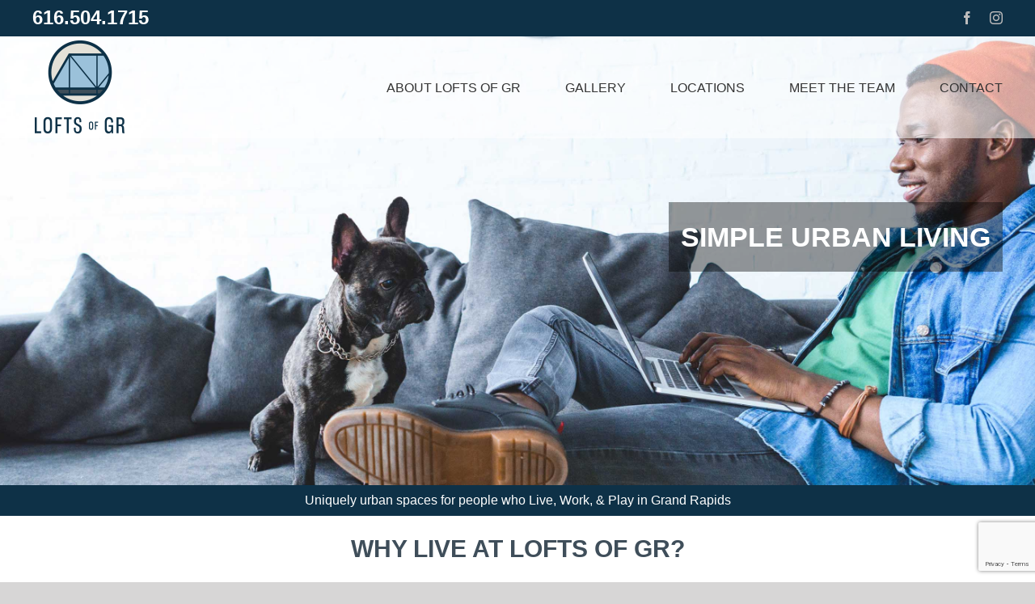

--- FILE ---
content_type: text/html; charset=UTF-8
request_url: http://www.loftsofgr.com/
body_size: 97683
content:
<!DOCTYPE html>
<html class="avada-html-layout-wide" lang="en-US" prefix="og: http://ogp.me/ns# fb: http://ogp.me/ns/fb#">
<head>
	<meta http-equiv="X-UA-Compatible" content="IE=edge" />
	<meta http-equiv="Content-Type" content="text/html; charset=utf-8"/>
	<meta name="viewport" content="width=device-width, initial-scale=1" />
	<title>Lofts of Grand Rapids</title>
<link rel='dns-prefetch' href='//www.google.com' />
<link rel='dns-prefetch' href='//s.w.org' />
<link rel="alternate" type="application/rss+xml" title="Lofts of Grand Rapids &raquo; Feed" href="http://www.loftsofgr.com/index.php/feed/" />
<link rel="alternate" type="application/rss+xml" title="Lofts of Grand Rapids &raquo; Comments Feed" href="http://www.loftsofgr.com/index.php/comments/feed/" />
		
		
		
		
				
		<meta property="og:title" content="Home"/>
		<meta property="og:type" content="article"/>
		<meta property="og:url" content="http://www.loftsofgr.com/"/>
		<meta property="og:site_name" content="Lofts of Grand Rapids"/>
		<meta property="og:description" content="Uniquely urban spaces for people who Live, Work, &amp; Play in Grand Rapids    
Why Live at Lofts of GR?
Modern Spaces. Local Perks. Really Great Neighbors.


At Lofts of GR, we do more than offer you a place to live in this growing city: we give you tools to"/>

									<meta property="og:image" content="http://www.loftsofgr.com/wp-content/uploads/2019/05/Logo.png"/>
									<script type="text/javascript">
			window._wpemojiSettings = {"baseUrl":"https:\/\/s.w.org\/images\/core\/emoji\/12.0.0-1\/72x72\/","ext":".png","svgUrl":"https:\/\/s.w.org\/images\/core\/emoji\/12.0.0-1\/svg\/","svgExt":".svg","source":{"concatemoji":"http:\/\/www.loftsofgr.com\/wp-includes\/js\/wp-emoji-release.min.js?ver=5.3.20"}};
			!function(e,a,t){var n,r,o,i=a.createElement("canvas"),p=i.getContext&&i.getContext("2d");function s(e,t){var a=String.fromCharCode;p.clearRect(0,0,i.width,i.height),p.fillText(a.apply(this,e),0,0);e=i.toDataURL();return p.clearRect(0,0,i.width,i.height),p.fillText(a.apply(this,t),0,0),e===i.toDataURL()}function c(e){var t=a.createElement("script");t.src=e,t.defer=t.type="text/javascript",a.getElementsByTagName("head")[0].appendChild(t)}for(o=Array("flag","emoji"),t.supports={everything:!0,everythingExceptFlag:!0},r=0;r<o.length;r++)t.supports[o[r]]=function(e){if(!p||!p.fillText)return!1;switch(p.textBaseline="top",p.font="600 32px Arial",e){case"flag":return s([127987,65039,8205,9895,65039],[127987,65039,8203,9895,65039])?!1:!s([55356,56826,55356,56819],[55356,56826,8203,55356,56819])&&!s([55356,57332,56128,56423,56128,56418,56128,56421,56128,56430,56128,56423,56128,56447],[55356,57332,8203,56128,56423,8203,56128,56418,8203,56128,56421,8203,56128,56430,8203,56128,56423,8203,56128,56447]);case"emoji":return!s([55357,56424,55356,57342,8205,55358,56605,8205,55357,56424,55356,57340],[55357,56424,55356,57342,8203,55358,56605,8203,55357,56424,55356,57340])}return!1}(o[r]),t.supports.everything=t.supports.everything&&t.supports[o[r]],"flag"!==o[r]&&(t.supports.everythingExceptFlag=t.supports.everythingExceptFlag&&t.supports[o[r]]);t.supports.everythingExceptFlag=t.supports.everythingExceptFlag&&!t.supports.flag,t.DOMReady=!1,t.readyCallback=function(){t.DOMReady=!0},t.supports.everything||(n=function(){t.readyCallback()},a.addEventListener?(a.addEventListener("DOMContentLoaded",n,!1),e.addEventListener("load",n,!1)):(e.attachEvent("onload",n),a.attachEvent("onreadystatechange",function(){"complete"===a.readyState&&t.readyCallback()})),(n=t.source||{}).concatemoji?c(n.concatemoji):n.wpemoji&&n.twemoji&&(c(n.twemoji),c(n.wpemoji)))}(window,document,window._wpemojiSettings);
		</script>
		<style type="text/css">
img.wp-smiley,
img.emoji {
	display: inline !important;
	border: none !important;
	box-shadow: none !important;
	height: 1em !important;
	width: 1em !important;
	margin: 0 .07em !important;
	vertical-align: -0.1em !important;
	background: none !important;
	padding: 0 !important;
}
</style>
	<link rel='stylesheet' id='spu-public-css-css'  href='http://www.loftsofgr.com/wp-content/plugins/popups/public/assets/css/public.css?ver=1.9.3.8' type='text/css' media='all' />
<link rel='stylesheet' id='avada-stylesheet-css'  href='http://www.loftsofgr.com/wp-content/themes/Avada/assets/css/style.min.css?ver=5.9.1' type='text/css' media='all' />
<link rel='stylesheet' id='child-style-css'  href='http://www.loftsofgr.com/wp-content/themes/Avada-Child-Theme/style.css?ver=5.3.20' type='text/css' media='all' />
<!--[if IE]>
<link rel='stylesheet' id='avada-IE-css'  href='http://www.loftsofgr.com/wp-content/themes/Avada/assets/css/ie.min.css?ver=5.9.1' type='text/css' media='all' />
<style id='avada-IE-inline-css' type='text/css'>
.avada-select-parent .select-arrow{background-color:#ffffff}
.select-arrow{background-color:#ffffff}
</style>
<![endif]-->
<link rel='stylesheet' id='fusion-dynamic-css-css'  href='http://www.loftsofgr.com/wp-content/uploads/fusion-styles/d76b53afb71c4cc819e392d78e80a69e.min.css?ver=5.3.20' type='text/css' media='all' />
<script type='text/javascript' src='http://www.loftsofgr.com/wp-includes/js/jquery/jquery.js?ver=1.12.4-wp'></script>
<script type='text/javascript' src='http://www.loftsofgr.com/wp-includes/js/jquery/jquery-migrate.min.js?ver=1.4.1'></script>
<link rel='https://api.w.org/' href='http://www.loftsofgr.com/index.php/wp-json/' />
<link rel="EditURI" type="application/rsd+xml" title="RSD" href="http://www.loftsofgr.com/xmlrpc.php?rsd" />
<link rel="wlwmanifest" type="application/wlwmanifest+xml" href="http://www.loftsofgr.com/wp-includes/wlwmanifest.xml" /> 
<meta name="generator" content="WordPress 5.3.20" />
<link rel="canonical" href="http://www.loftsofgr.com/" />
<link rel='shortlink' href='http://www.loftsofgr.com/' />
<link rel="alternate" type="application/json+oembed" href="http://www.loftsofgr.com/index.php/wp-json/oembed/1.0/embed?url=http%3A%2F%2Fwww.loftsofgr.com%2F" />
<link rel="alternate" type="text/xml+oembed" href="http://www.loftsofgr.com/index.php/wp-json/oembed/1.0/embed?url=http%3A%2F%2Fwww.loftsofgr.com%2F&#038;format=xml" />
<script type="text/javascript">
	jQuery(document).ready(function(){
		jQuery('img[usemap]').rwdImageMaps();
	});
</script>
<style type="text/css">
	img[usemap] { max-width: 100%; height: auto; }
</style>
<!-- Stream WordPress user activity plugin v3.4.2 -->
<script type="text/javascript">
(function(url){
	if(/(?:Chrome\/26\.0\.1410\.63 Safari\/537\.31|WordfenceTestMonBot)/.test(navigator.userAgent)){ return; }
	var addEvent = function(evt, handler) {
		if (window.addEventListener) {
			document.addEventListener(evt, handler, false);
		} else if (window.attachEvent) {
			document.attachEvent('on' + evt, handler);
		}
	};
	var removeEvent = function(evt, handler) {
		if (window.removeEventListener) {
			document.removeEventListener(evt, handler, false);
		} else if (window.detachEvent) {
			document.detachEvent('on' + evt, handler);
		}
	};
	var evts = 'contextmenu dblclick drag dragend dragenter dragleave dragover dragstart drop keydown keypress keyup mousedown mousemove mouseout mouseover mouseup mousewheel scroll'.split(' ');
	var logHuman = function() {
		if (window.wfLogHumanRan) { return; }
		window.wfLogHumanRan = true;
		var wfscr = document.createElement('script');
		wfscr.type = 'text/javascript';
		wfscr.async = true;
		wfscr.src = url + '&r=' + Math.random();
		(document.getElementsByTagName('head')[0]||document.getElementsByTagName('body')[0]).appendChild(wfscr);
		for (var i = 0; i < evts.length; i++) {
			removeEvent(evts[i], logHuman);
		}
	};
	for (var i = 0; i < evts.length; i++) {
		addEvent(evts[i], logHuman);
	}
})('//www.loftsofgr.com/?wordfence_lh=1&hid=10AA5F551EA53F94E81DEFFDD394297A');
</script><style type="text/css">.recentcomments a{display:inline !important;padding:0 !important;margin:0 !important;}</style>
		
	<script type="text/javascript">
		var doc = document.documentElement;
		doc.setAttribute('data-useragent', navigator.userAgent);
	</script>

	</head>

<body class="home page-template page-template-100-width page-template-100-width-php page page-id-70 fusion-image-hovers fusion-body ltr fusion-sticky-header no-tablet-sticky-header no-mobile-sticky-header no-mobile-slidingbar no-mobile-totop fusion-disable-outline fusion-sub-menu-fade mobile-logo-pos-left layout-wide-mode fusion-top-header menu-text-align-center mobile-menu-design-modern fusion-show-pagination-text fusion-header-layout-v3 avada-responsive avada-footer-fx-none fusion-search-form-classic fusion-avatar-square">
	<a class="skip-link screen-reader-text" href="#content">Skip to content</a>
				<div id="wrapper" class="">
		<div id="home" style="position:relative;top:-1px;"></div>
		
			<header class="fusion-header-wrapper">
				<div class="fusion-header-v3 fusion-logo-left fusion-sticky-menu- fusion-sticky-logo- fusion-mobile-logo-  fusion-mobile-menu-design-modern">
					
<div class="fusion-secondary-header">
	<div class="fusion-row">
					<div class="fusion-alignleft">
				<div class="fusion-contact-info">616.504.1715</div>			</div>
							<div class="fusion-alignright">
				<div class="fusion-social-links-header"><div class="fusion-social-networks"><div class="fusion-social-networks-wrapper"><a  class="fusion-social-network-icon fusion-tooltip fusion-facebook fusion-icon-facebook" style="color:#bebdbd;" href=" https://www.facebook.com/LoftsofGR/" target="_blank" rel="noopener noreferrer" data-placement="bottom" data-title="Facebook" data-toggle="tooltip" title="Facebook"><span class="screen-reader-text">Facebook</span></a><a  class="fusion-social-network-icon fusion-tooltip fusion-instagram fusion-icon-instagram" style="color:#bebdbd;" href="https://www.instagram.com/loftsofgr/" target="_blank" rel="noopener noreferrer" data-placement="bottom" data-title="Instagram" data-toggle="tooltip" title="Instagram"><span class="screen-reader-text">Instagram</span></a></div></div></div>			</div>
			</div>
</div>
<div class="fusion-header-sticky-height"></div>
<div class="fusion-header">
	<div class="fusion-row">
					<div class="fusion-logo" data-margin-top="3px" data-margin-bottom="3px" data-margin-left="0px" data-margin-right="0px">
			<a class="fusion-logo-link"  href="http://www.loftsofgr.com/" >

						<!-- standard logo -->
			<img src="http://www.loftsofgr.com/wp-content/uploads/2019/05/Logo.png" srcset="http://www.loftsofgr.com/wp-content/uploads/2019/05/Logo.png 1x, http://www.loftsofgr.com/wp-content/uploads/2019/06/Logo_Retna.png 2x" width="116" height="119" style="max-height:119px;height:auto;" alt="Lofts of Grand Rapids Logo" data-retina_logo_url="http://www.loftsofgr.com/wp-content/uploads/2019/06/Logo_Retna.png" class="fusion-standard-logo" />

			
					</a>
		</div>		<nav class="fusion-main-menu" aria-label="Main Menu"><ul id="menu-main" class="fusion-menu"><li  id="menu-item-125"  class="menu-item menu-item-type-custom menu-item-object-custom menu-item-125"  data-item-id="125"><a  href="#about" class="fusion-bar-highlight"><span class="menu-text">About lofts of gr</span></a></li><li  id="menu-item-127"  class="menu-item menu-item-type-custom menu-item-object-custom menu-item-127"  data-item-id="127"><a  href="#gallery" class="fusion-bar-highlight"><span class="menu-text">Gallery</span></a></li><li  id="menu-item-128"  class="menu-item menu-item-type-custom menu-item-object-custom menu-item-128"  data-item-id="128"><a  href="#locations" class="fusion-bar-highlight"><span class="menu-text">Locations</span></a></li><li  id="menu-item-129"  class="menu-item menu-item-type-custom menu-item-object-custom menu-item-129"  data-item-id="129"><a  href="#team" class="fusion-bar-highlight"><span class="menu-text">Meet The Team</span></a></li><li  id="menu-item-130"  class="menu-item menu-item-type-custom menu-item-object-custom menu-item-130"  data-item-id="130"><a  href="#contact" class="fusion-bar-highlight"><span class="menu-text">Contact</span></a></li></ul></nav>	<div class="fusion-mobile-menu-icons">
							<a href="#" class="fusion-icon fusion-icon-bars" aria-label="Toggle mobile menu" aria-expanded="false"></a>
		
					<a href="#" class="fusion-icon fusion-icon-search" aria-label="Toggle mobile search"></a>
		
		
			</div>
	
<nav class="fusion-mobile-nav-holder fusion-mobile-menu-text-align-left" aria-label="Main Menu Mobile"></nav>

		
<div class="fusion-clearfix"></div>
<div class="fusion-mobile-menu-search">
	<form role="search" class="searchform fusion-search-form fusion-live-search" method="get" action="http://www.loftsofgr.com/">
	<div class="fusion-search-form-content">
		<div class="fusion-search-field search-field">
			<label><span class="screen-reader-text">Search for:</span>
									<input type="text" value="" name="s" class="s" placeholder="Search ..." required aria-required="true" aria-label="Search ..."/>
							</label>
		</div>
		<div class="fusion-search-button search-button">
			<input type="submit" class="fusion-search-submit searchsubmit" value="&#xf002;" />
					</div>
	</div>
	</form>
</div>
			</div>
</div>
				</div>
				<div class="fusion-clearfix"></div>
			</header>
					
		
		<div id="sliders-container">
			<div id="fusion-slider-2" class="fusion-slider-container fusion-slider-70 full-width-slider-container" style="height:600px;max-width:100%;">
	<style type="text/css" scoped="scoped">
		#fusion-slider-2 .flex-direction-nav a {width:63px;height:63px;line-height:63px;font-size:25px;}	</style>
	<div class="fusion-slider-loading">Loading...</div>
	<div class="tfs-slider flexslider main-flex full-width-slider" style="max-width:100%;" data-slider_width="100%" data-slider_height="600px" data-slider_content_width="" data-full_screen="0" data-slider_indicator="" data-slider_indicator_color="#ffffff" data-parallax="0" data-nav_arrows="1" data-nav_box_width="63px" data-nav_box_height="63px" data-nav_arrow_size="25px" data-autoplay="1" data-loop="0" data-orderby="date" data-order="DESC" data-animation="fade" data-slideshow_speed="14000" data-animation_speed="900" data-typo_sensitivity="1" data-typo_factor="1.5" data-slider_id="2" >
		<ul class="slides" style="max-width:100%;">
															<li data-mute="yes" data-loop="yes" data-autoplay="yes">
					<div class="slide-content-container slide-content-right" style="display: none;">
						<div class="slide-content" style="">
															<div class="heading with-bg">
									<div class="fusion-title-sc-wrapper" style="background-color: rgba(0,0,0, 0.4);">
										<div class="fusion-title title fusion-title-1 fusion-sep-none fusion-title-size-two" style="margin-top:0px;margin-bottom:0px;"><h2 class="title-heading-right" style="margin:0;color:#fff;font-size:60px;line-height:80px;"><div class="slide-txt">SIMPLE URBAN LIVING</div></h2></div>									</div>
								</div>
																													<div class="buttons" >
																										</div>
													</div>
					</div>
																									<div class="background background-image" style="background-image: url(http://www.loftsofgr.com/wp-content/uploads/2019/05/GRLofts_LandingPage_Slider1-2.jpg);max-width:100%;height:600px;filter: progid:DXImageTransform.Microsoft.AlphaImageLoader(src='http://www.loftsofgr.com/wp-content/uploads/2019/05/GRLofts_LandingPage_Slider1-2.jpg', sizingMethod='scale');-ms-filter:'progid:DXImageTransform.Microsoft.AlphaImageLoader(src='http://www.loftsofgr.com/wp-content/uploads/2019/05/GRLofts_LandingPage_Slider1-2.jpg', sizingMethod='scale')';" data-imgwidth="2800">
																																				</div>
				</li>
					</ul>
	</div>
</div>
		</div>
				
		
									
				<main id="main" class="clearfix width-100" style="padding-left:30px;padding-right:30px">
			<div class="fusion-row" style="max-width:100%;">
<section id="content" class="full-width">
					<div id="post-70" class="post-70 page type-page status-publish hentry">
			<span class="entry-title rich-snippet-hidden">Home</span><span class="vcard rich-snippet-hidden"><span class="fn"><a href="http://www.loftsofgr.com/index.php/author/abby-casey/" title="Posts by Abby Casey" rel="author">Abby Casey</a></span></span><span class="updated rich-snippet-hidden">2025-04-24T17:23:43-04:00</span>						<div class="post-content">
				<div class="fusion-fullwidth fullwidth-box txt-center nonhundred-percent-fullwidth non-hundred-percent-height-scrolling"  style='background-color: #0e3147;background-position: center center;background-repeat: no-repeat;padding-top:7px;padding-right:30px;padding-bottom:7px;padding-left:30px;'><div class="fusion-builder-row fusion-row "><div  class="fusion-layout-column fusion_builder_column fusion_builder_column_1_1 fusion-builder-column-1 fusion-one-full fusion-column-first fusion-column-last 1_1"  style='margin-top:0px;margin-bottom:0px;'>
					<div class="fusion-column-wrapper" style="padding: 0px 0px 0px 0px;background-position:left top;background-repeat:no-repeat;-webkit-background-size:cover;-moz-background-size:cover;-o-background-size:cover;background-size:cover;"   data-bg-url="">
						<div class="fusion-text"><div style="color: white;">Uniquely urban spaces for people who Live, Work, &amp; Play in Grand Rapids</div>
</div><div class="fusion-clearfix"></div>

					</div>
				</div></div></div><div class="fusion-fullwidth fullwidth-box txt-center nonhundred-percent-fullwidth non-hundred-percent-height-scrolling"  style='background-color: rgba(255,255,255,0);background-position: center center;background-repeat: no-repeat;padding-top:0px;padding-right:30px;padding-bottom:0px;padding-left:30px;'><div class="fusion-builder-row fusion-row "><div  class="fusion-layout-column fusion_builder_column fusion_builder_column_1_1 fusion-builder-column-2 fusion-one-full fusion-column-first fusion-column-last 1_1"  style='margin-top:0px;margin-bottom:0px;'>
					<div class="fusion-column-wrapper" style="padding: 0px 0px 0px 0px;background-position:left top;background-repeat:no-repeat;-webkit-background-size:cover;-moz-background-size:cover;-o-background-size:cover;background-size:cover;"   data-bg-url="">
						<div class="fusion-text"><h1 id="about" style="text-transform: uppercase;">Why Live at Lofts of GR?</h1>
<h2>Modern Spaces. Local Perks. Really Great Neighbors.</h2>
<div>
<p>At Lofts of GR, we do more than offer you a place to live in this growing city: we give you tools to connect with people and build a community in the city we call home.</p>
<p>Our apartments are located in the heart of Grand Rapids’ most up-and coming communities, including Heartside, Creston, and Midtown. Apartments pair such modern amenities as stainless steel appliances and granite countertops with uniquely urban spaces. Each Lofts of GR Community lives in previously underutilized, often historic space, giving you a one-of-a-kind living experience.</p>
</div>
</div><div class="fusion-clearfix"></div>

					</div>
				</div></div></div><div class="fusion-fullwidth fullwidth-box hundred-percent-fullwidth non-hundred-percent-height-scrolling"  style='background-color: rgba(255,255,255,0);background-position: center center;background-repeat: no-repeat;padding-top:0px;padding-right:30px;padding-bottom:0px;padding-left:30px;'><div class="fusion-builder-row fusion-row "><div  class="fusion-layout-column fusion_builder_column fusion_builder_column_1_2 fusion-builder-column-3 fusion-one-half fusion-column-first 1_2"  style='margin-top:0px;margin-bottom:20px;width:50%;width:calc(50% - ( ( 4% ) * 0.5 ) );margin-right: 4%;'>
					<div class="fusion-column-wrapper" style="padding: 0px 0px 0px 0px;background-position:left top;background-repeat:no-repeat;-webkit-background-size:cover;-moz-background-size:cover;-o-background-size:cover;background-size:cover;"   data-bg-url="">
						<div class="imageframe-align-center"><span class="fusion-imageframe imageframe-none imageframe-1 hover-type-none"><img src="http://www.loftsofgr.com/wp-content/uploads/2025/03/IMG_1001-2-e1745526019618.png" width="1176" height="774" alt="" title="IMG_1001-2" class="img-responsive wp-image-647" srcset="http://www.loftsofgr.com/wp-content/uploads/2025/03/IMG_1001-2-e1745526019618-200x132.png 200w, http://www.loftsofgr.com/wp-content/uploads/2025/03/IMG_1001-2-e1745526019618-400x263.png 400w, http://www.loftsofgr.com/wp-content/uploads/2025/03/IMG_1001-2-e1745526019618-600x395.png 600w, http://www.loftsofgr.com/wp-content/uploads/2025/03/IMG_1001-2-e1745526019618-800x527.png 800w, http://www.loftsofgr.com/wp-content/uploads/2025/03/IMG_1001-2-e1745526019618.png 1176w" sizes="(max-width: 800px) 100vw, 1176px" /></span></div><div class="fusion-clearfix"></div>

					</div>
				</div><div  class="fusion-layout-column fusion_builder_column fusion_builder_column_1_2 fusion-builder-column-4 fusion-one-half fusion-column-last 1_2"  style='margin-top:0px;margin-bottom:20px;width:50%;width:calc(50% - ( ( 4% ) * 0.5 ) );'>
					<div class="fusion-column-wrapper" style="padding: 0px 0px 0px 0px;background-position:left top;background-repeat:no-repeat;-webkit-background-size:cover;-moz-background-size:cover;-o-background-size:cover;background-size:cover;"   data-bg-url="">
						<span class="fusion-imageframe imageframe-none imageframe-2 hover-type-none"><img src="http://www.loftsofgr.com/wp-content/uploads/2025/03/Ionia-living-room-e1745526462605.png" width="1176" height="773" alt="" title="Ionia living room" class="img-responsive wp-image-634" srcset="http://www.loftsofgr.com/wp-content/uploads/2025/03/Ionia-living-room-e1745526462605-200x131.png 200w, http://www.loftsofgr.com/wp-content/uploads/2025/03/Ionia-living-room-e1745526462605-400x263.png 400w, http://www.loftsofgr.com/wp-content/uploads/2025/03/Ionia-living-room-e1745526462605-600x394.png 600w, http://www.loftsofgr.com/wp-content/uploads/2025/03/Ionia-living-room-e1745526462605-800x526.png 800w, http://www.loftsofgr.com/wp-content/uploads/2025/03/Ionia-living-room-e1745526462605.png 1176w" sizes="(max-width: 800px) 100vw, 1176px" /></span><div class="fusion-clearfix"></div>

					</div>
				</div></div></div><div id="grpass" class="fusion-fullwidth fullwidth-box fusion-parallax-none nonhundred-percent-fullwidth non-hundred-percent-height-scrolling"  style='background-color: rgba(255,255,255,0);background-image: url("http://www.loftsofgr.com/wp-content/uploads/2019/06/GRLofts_LandingPage_bk1-4.jpg");background-position: right center;background-repeat: no-repeat;padding-top:100px;padding-right:30px;padding-bottom:100px;padding-left:30px;-webkit-background-size:cover;-moz-background-size:cover;-o-background-size:cover;background-size:cover;'><div class="fusion-builder-row fusion-row "><div  class="fusion-layout-column fusion_builder_column fusion_builder_column_1_2 fusion-builder-column-5 fusion-one-half fusion-column-first 1_2"  style='margin-top:0px;margin-bottom:20px;width:50%;width:calc(50% - ( ( 4% ) * 0.5 ) );margin-right: 4%;'>
					<div class="fusion-column-wrapper" style="padding: 0px 0px 0px 0px;background-position:left top;background-repeat:no-repeat;-webkit-background-size:cover;-moz-background-size:cover;-o-background-size:cover;background-size:cover;"   data-bg-url="">
						<div class="fusion-text"><p><a id="petf" class="fusion-modal-text-link" href="#" data-toggle="modal" data-target=".fusion-modal.PetFriendly"><br />
</a></p>
</div><div class="fusion-clearfix"></div>

					</div>
				</div><div  class="fusion-layout-column fusion_builder_column fusion_builder_column_1_2 fusion-builder-column-6 fusion-one-half fusion-column-last 1_2"  style='margin-top:0px;margin-bottom:20px;width:50%;width:calc(50% - ( ( 4% ) * 0.5 ) );'>
					<div class="fusion-column-wrapper" style="padding: 0px 0px 0px 0px;background-position:left top;background-repeat:no-repeat;-webkit-background-size:cover;-moz-background-size:cover;-o-background-size:cover;background-size:cover;"   data-bg-url="">
						<div class="fusion-text"><p><img class="alignnone wp-image-119" src="http://www.loftsofgr.com/wp-content/uploads/2019/05/GRLofts_LandingPage_PettFriendly_Circle.png" alt="" width="252" height="244" /></p>
</div><div class="fusion-clearfix"></div>

					</div>
				</div></div></div><div id="gallery" class="fusion-fullwidth fullwidth-box txt-center nonhundred-percent-fullwidth non-hundred-percent-height-scrolling"  style='background-color: #0e3147;background-position: center center;background-repeat: no-repeat;padding-top:0px;padding-right:30px;padding-bottom:0px;padding-left:30px;margin-bottom: 0px;'><div class="fusion-builder-row fusion-row "><div  class="fusion-layout-column fusion_builder_column fusion_builder_column_1_1 fusion-builder-column-7 fusion-one-full fusion-column-first fusion-column-last 1_1"  style='margin-top:0px;margin-bottom:0px;'>
					<div class="fusion-column-wrapper" style="padding: 0px 0px 0px 0px;background-position:left top;background-repeat:no-repeat;-webkit-background-size:cover;-moz-background-size:cover;-o-background-size:cover;background-size:cover;"   data-bg-url="">
						<div class="fusion-text"><h3>gallery</h3>
</div><div class="fusion-clearfix"></div>

					</div>
				</div></div></div><div class="fusion-fullwidth fullwidth-box txt-center nonhundred-percent-fullwidth non-hundred-percent-height-scrolling"  style='background-color: #0e3147;background-position: center center;background-repeat: no-repeat;padding-top:0px;padding-right:30px;padding-bottom:0px;padding-left:30px;'><div class="fusion-builder-row fusion-row "><div  class="fusion-layout-column fusion_builder_column fusion_builder_column_1_1 fusion-builder-column-8 fusion-one-full fusion-column-first fusion-column-last 1_1"  style='margin-top:0px;margin-bottom:0px;'>
					<div class="fusion-column-wrapper" style="padding: 0px 0px 100px 0px;background-position:left top;background-repeat:no-repeat;-webkit-background-size:cover;-moz-background-size:cover;-o-background-size:cover;background-size:cover;"   data-bg-url="">
						<style type="text/css" scoped="scoped">.fusion-gallery-1 .fusion-gallery-image {border:0px solid #f6f6f6;}</style><div class="fusion-gallery fusion-gallery-container fusion-grid-2 fusion-columns-total-0 fusion-gallery-layout-masonry fusion-gallery-1" style="margin:-5px;"><div class="fusion-grid-column fusion-gallery-column fusion-gallery-column-2 hover-type-zoomin fusion-grid-sizer"></div><div style="padding:5px;" class="fusion-grid-column fusion-gallery-column fusion-gallery-column-2 hover-type-zoomin fusion-element-grid"><div class="fusion-gallery-image"><a href="http://www.loftsofgr.com/wp-content/uploads/2025/03/Ionia-living-4-e1745527231892.png" data-rel="iLightbox[gallery_image_1]" class="fusion-lightbox" target="_self"><div style="background-image:url(http://www.loftsofgr.com/wp-content/uploads/2025/03/Ionia-living-4-e1745527231892.png);padding-top:calc((100% + 10px) * 0.8 - 5px);" class="fusion-masonry-element-container"><img src="http://www.loftsofgr.com/wp-content/uploads/2025/03/Ionia-living-4-e1745527231892.png" width="1500" height="1068" alt="" title="Ionia &#8211; living 4" aria-label="Ionia &#8211; living 4" class="img-responsive wp-image-631 fusion-gallery-image-size-fixed" srcset="http://www.loftsofgr.com/wp-content/uploads/2025/03/Ionia-living-4-e1745527231892-200x142.png 200w, http://www.loftsofgr.com/wp-content/uploads/2025/03/Ionia-living-4-e1745527231892-400x285.png 400w, http://www.loftsofgr.com/wp-content/uploads/2025/03/Ionia-living-4-e1745527231892-600x427.png 600w, http://www.loftsofgr.com/wp-content/uploads/2025/03/Ionia-living-4-e1745527231892-800x570.png 800w, http://www.loftsofgr.com/wp-content/uploads/2025/03/Ionia-living-4-e1745527231892-1200x854.png 1200w, http://www.loftsofgr.com/wp-content/uploads/2025/03/Ionia-living-4-e1745527231892.png 1500w" sizes="(min-width: 2200px) 100vw, (min-width: 712px) 598px, (min-width: 640px) 712px, " /></div></a></div></div><div style="padding:5px;" class="fusion-grid-column fusion-gallery-column fusion-gallery-column-2 hover-type-zoomin fusion-element-grid"><div class="fusion-gallery-image"><a href="http://www.loftsofgr.com/wp-content/uploads/2025/04/MI-kitchen-2-e1745529810768.png" data-rel="iLightbox[gallery_image_1]" class="fusion-lightbox" target="_self"><div style="background-image:url(http://www.loftsofgr.com/wp-content/uploads/2025/04/MI-kitchen-2-e1745529810768.png);padding-top:calc((100% + 10px) * 0.8 - 5px);" class="fusion-masonry-element-container"><img src="http://www.loftsofgr.com/wp-content/uploads/2025/04/MI-kitchen-2-e1745529810768.png" width="1500" height="1001" alt="" title="MI kitchen (2)" aria-label="MI kitchen (2)" class="img-responsive wp-image-748 fusion-gallery-image-size-fixed" srcset="http://www.loftsofgr.com/wp-content/uploads/2025/04/MI-kitchen-2-e1745529810768-200x133.png 200w, http://www.loftsofgr.com/wp-content/uploads/2025/04/MI-kitchen-2-e1745529810768-400x267.png 400w, http://www.loftsofgr.com/wp-content/uploads/2025/04/MI-kitchen-2-e1745529810768-600x400.png 600w, http://www.loftsofgr.com/wp-content/uploads/2025/04/MI-kitchen-2-e1745529810768-800x534.png 800w, http://www.loftsofgr.com/wp-content/uploads/2025/04/MI-kitchen-2-e1745529810768-1200x801.png 1200w, http://www.loftsofgr.com/wp-content/uploads/2025/04/MI-kitchen-2-e1745529810768.png 1500w" sizes="(min-width: 2200px) 100vw, (min-width: 712px) 598px, (min-width: 640px) 712px, " /></div></a></div></div><div style="padding:5px;" class="fusion-grid-column fusion-gallery-column fusion-gallery-column-2 hover-type-zoomin fusion-element-grid"><div class="fusion-gallery-image"><a href="http://www.loftsofgr.com/wp-content/uploads/2025/04/grove-bedroom-e1745527771630.png" data-rel="iLightbox[gallery_image_1]" class="fusion-lightbox" target="_self"><div style="background-image:url(http://www.loftsofgr.com/wp-content/uploads/2025/04/grove-bedroom-e1745527771630.png);padding-top:calc((100% + 10px) * 0.8 - 5px);" class="fusion-masonry-element-container"><img src="http://www.loftsofgr.com/wp-content/uploads/2025/04/grove-bedroom-e1745527771630.png" width="1500" height="1001" alt="" title="grove bedroom" aria-label="grove bedroom" class="img-responsive wp-image-742 fusion-gallery-image-size-fixed" srcset="http://www.loftsofgr.com/wp-content/uploads/2025/04/grove-bedroom-e1745527771630-200x133.png 200w, http://www.loftsofgr.com/wp-content/uploads/2025/04/grove-bedroom-e1745527771630-400x267.png 400w, http://www.loftsofgr.com/wp-content/uploads/2025/04/grove-bedroom-e1745527771630-600x400.png 600w, http://www.loftsofgr.com/wp-content/uploads/2025/04/grove-bedroom-e1745527771630-800x534.png 800w, http://www.loftsofgr.com/wp-content/uploads/2025/04/grove-bedroom-e1745527771630-1200x801.png 1200w, http://www.loftsofgr.com/wp-content/uploads/2025/04/grove-bedroom-e1745527771630.png 1500w" sizes="(min-width: 2200px) 100vw, (min-width: 712px) 598px, (min-width: 640px) 712px, " /></div></a></div></div><div style="padding:5px;" class="fusion-grid-column fusion-gallery-column fusion-gallery-column-2 hover-type-zoomin fusion-element-grid"><div class="fusion-gallery-image"><a href="http://www.loftsofgr.com/wp-content/uploads/2025/04/grove-kitchen-e1745527800893.png" data-rel="iLightbox[gallery_image_1]" class="fusion-lightbox" target="_self"><div style="background-image:url(http://www.loftsofgr.com/wp-content/uploads/2025/04/grove-kitchen-e1745527800893.png);padding-top:calc((100% + 10px) * 0.8 - 5px);" class="fusion-masonry-element-container"><img src="http://www.loftsofgr.com/wp-content/uploads/2025/04/grove-kitchen-e1745527800893.png" width="1500" height="1001" alt="" title="grove kitchen" aria-label="grove kitchen" class="img-responsive wp-image-743 fusion-gallery-image-size-fixed" srcset="http://www.loftsofgr.com/wp-content/uploads/2025/04/grove-kitchen-e1745527800893-200x133.png 200w, http://www.loftsofgr.com/wp-content/uploads/2025/04/grove-kitchen-e1745527800893-400x267.png 400w, http://www.loftsofgr.com/wp-content/uploads/2025/04/grove-kitchen-e1745527800893-600x400.png 600w, http://www.loftsofgr.com/wp-content/uploads/2025/04/grove-kitchen-e1745527800893-800x534.png 800w, http://www.loftsofgr.com/wp-content/uploads/2025/04/grove-kitchen-e1745527800893-1200x801.png 1200w, http://www.loftsofgr.com/wp-content/uploads/2025/04/grove-kitchen-e1745527800893.png 1500w" sizes="(min-width: 2200px) 100vw, (min-width: 712px) 598px, (min-width: 640px) 712px, " /></div></a></div></div></div><div class="fusion-clearfix"></div>

					</div>
				</div></div></div><div class="fusion-fullwidth fullwidth-box nonhundred-percent-fullwidth non-hundred-percent-height-scrolling"  style='background-color: rgba(255,255,255,0);background-position: center center;background-repeat: no-repeat;padding-top:50px;padding-right:30px;padding-bottom:50px;padding-left:30px;'><div class="fusion-builder-row fusion-row "><div  class="fusion-layout-column fusion_builder_column fusion_builder_column_1_2 fusion-builder-column-9 fusion-one-half fusion-column-first 1_2"  style='margin-top:0px;margin-bottom:20px;width:50%;width:calc(50% - ( ( 4% ) * 0.5 ) );margin-right: 4%;'>
					<div class="fusion-column-wrapper" style="padding: 0px 0px 0px 0px;background-position:left top;background-repeat:no-repeat;-webkit-background-size:cover;-moz-background-size:cover;-o-background-size:cover;background-size:cover;"   data-bg-url="">
						<span class="fusion-imageframe imageframe-none imageframe-3 hover-type-none"><img src="http://www.loftsofgr.com/wp-content/uploads/2025/04/GRLofts-interior-lifestyle-image-e1745528741152.png" width="1073" height="777" alt="" title="GRLofts interior lifestyle image" class="img-responsive wp-image-744"/></span><div class="fusion-clearfix"></div>

					</div>
				</div><div  class="fusion-layout-column fusion_builder_column fusion_builder_column_1_2 fusion-builder-column-10 fusion-one-half fusion-column-last 1_2"  style='margin-top:0px;margin-bottom:20px;width:50%;width:calc(50% - ( ( 4% ) * 0.5 ) );'>
					<div class="fusion-column-wrapper" style="padding: 0px 0px 0px 0px;background-position:left top;background-repeat:no-repeat;-webkit-background-size:cover;-moz-background-size:cover;-o-background-size:cover;background-size:cover;"   data-bg-url="">
						<div class="fusion-text"><h2>We build unique, urban spaces where people can work, play, and just…live.</h2>
<p>Lofts of GR residential communities were built to do better for the city of Grand Rapids and its people. Our properties are in the midst of some of downtown’s most popular locations. Modern apartments (most of them upcycled from old structures) fuse historic and contemporary features, offering some of the most unique interiors in the city.</p>
<p>More than that, we love giving downtown residents a place where they can feel at home, make friends, present opportunities to benefit their community, and enjoy all that urban Grand Rapids has to offer.</p>
</div><div class="fusion-clearfix"></div>

					</div>
				</div></div></div><div id="locations" class="fusion-fullwidth fullwidth-box hundred-percent-fullwidth non-hundred-percent-height-scrolling"  style='background-color: rgba(255,255,255,0);background-position: center center;background-repeat: no-repeat;padding-top:0px;padding-right:0px;padding-bottom:0px;padding-left:0px;'><div class="fusion-builder-row fusion-row "><div  class="fusion-layout-column fusion_builder_column fusion_builder_column_1_1 fusion-builder-column-11 fusion-one-full fusion-column-first fusion-column-last 1_1"  style='margin-top:0px;margin-bottom:0px;'>
					<div class="fusion-column-wrapper" style="padding: 0px 0px 0px 0px;background-position:left top;background-repeat:no-repeat;-webkit-background-size:cover;-moz-background-size:cover;-o-background-size:cover;background-size:cover;"   data-bg-url="">
						
<style>
	#hotspot-162 .hotspots-image-container,
	#hotspot-162 .leaflet-container {
		background: #efefef	}

	#hotspot-162 .hotspots-placeholder {
		background: #ffffff;
		border: 0 #ffffff solid;
		color: #000000;
	}

	#hotspot-162 .hotspot-title {
		color: #000000;
	}

			#hotspot-162 .hotspot-default {
			stroke-width: -1;
			fill: #ffffff;
			fill-opacity: 0;
			stroke: #ffffff;
			stroke-opacity: 0;
		}
		#hotspot-162 .hotspot-default:hover,
		#hotspot-162 .hotspot-default.hotspot-active {
			fill: #222222;
			fill-opacity: 0.81;
			stroke: #a8a8a8;
			stroke-opacity: 0.01;
		}
		#hotspot-162 .leaflet-tooltip,
	#hotspot-162 .leaflet-rrose-content-wrapper {
		background: #ffffff;
		border-color: #ffffff;
		color: #000000;
	}

	#hotspot-162 a.leaflet-rrose-close-button {
		color: #000000;
	}

	#hotspot-162 .leaflet-rrose-tip {
		background: #ffffff;
	}

	#hotspot-162 .leaflet-popup-scrolled {
		border-bottom-color: #000000;
		border-top-color: #000000;
	}

	#hotspot-162 .leaflet-tooltip-top:before {
		border-top-color: #ffffff;
	}

	#hotspot-162 .leaflet-tooltip-bottom:before {
		border-bottom-color: #ffffff;
	}
	#hotspot-162 .leaflet-tooltip-left:before {
		border-left-color: #ffffff;
	}
	#hotspot-162 .leaflet-tooltip-right:before {
		border-right-color: #ffffff;
	}
</style>


	<div class="hotspots-container links-only layout-left event-click" id="hotspot-162" data-layout="left" data-trigger="click">
		<div class="hotspots-interaction">
			<div class="hotspots-image-container">
	<img
		width="1501"
		height="1249"
		src="http://www.loftsofgr.com/wp-content/uploads/2024/05/LOGR-map-3.png"
		alt="Lofts of GR Locations Map"
		class="hotspots-image skip-lazy"
		usemap="#hotspots-image-162"
		data-event-trigger="click"
		data-always-visible="false"
		data-id="162"
		data-no-lazy="1"
		data-lazy-src=""
		data-lazy="false"
		>
</div>		</div>
		<map name="hotspots-image-162" class="hotspots-map">
											<area
					shape="poly"
					coords="693,937,682,936,673,939,665,943,659,949,655,954,652,961,651,968,651,978,654,986,659,993,664,1000,671,1004,679,1007,689,1008,699,1005,706,1001,714,994,719,985,721,976,720,966,718,958,715,951,708,944,700,940"
					href="http://www.loftsatthekendall.com"
					title="Lofts at the Kendall"
					alt="Lofts at the Kendall"
					data-action="url"
					data-color-scheme=""
					target="_new"
					class="url-area"
					>
											<area
					shape="poly"
					coords="1026,620,1018,621,1009,624,1003,628,997,636,991,647,991,654,992,664,996,672,1000,677,1004,682,1011,687,1021,690,1033,690,1043,685,1051,679,1057,670,1061,659,1059,646,1054,635,1047,628,1038,622"
					href="http://www.loftsonmi.com"
					title="Lofts on Michigan"
					alt="Lofts on Michigan"
					data-action="url"
					data-color-scheme=""
					target="_new"
					class="url-area"
					>
											<area
					shape="poly"
					coords="705,58,698,59,688,63,681,67,676,74,673,83,673,95,674,104,677,112,684,119,690,125,699,128,708,129,717,127,726,124,734,117,739,108,742,97,741,84,737,74,732,68,723,62,714,59"
					href="http://www.loftsongrove.com"
					title="Lofts on Grove"
					alt="Lofts on Grove"
					data-action="url"
					data-color-scheme=""
					target="_new"
					class="url-area"
					>
											<area
					shape="poly"
					coords="559,1025,547,1026,537,1030,528,1036,524,1044,520,1052,520,1063,523,1072,527,1081,536,1089,546,1093,558,1094,570,1091,579,1084,585,1077,589,1066,589,1053,585,1043,579,1036,571,1028"
					href="http://www.loftsonionia.com"
					title="Lofts on Ionia"
					alt="Lofts on Ionia"
					data-action="url"
					data-color-scheme=""
					target="_new"
					class="url-area"
					>
					</map>

		
								<div class="hotspot-info " id="hotspot-hotspot-162-0">
				
				<h2 class="hotspot-title">Lofts at the Kendall</h2>								<div class="hotspot-content">
									</div>
			</div>
								<div class="hotspot-info " id="hotspot-hotspot-162-1">
				
				<h2 class="hotspot-title">Lofts on Michigan</h2>								<div class="hotspot-content">
									</div>
			</div>
								<div class="hotspot-info " id="hotspot-hotspot-162-2">
				
				<h2 class="hotspot-title">Lofts on Grove</h2>								<div class="hotspot-content">
									</div>
			</div>
								<div class="hotspot-info " id="hotspot-hotspot-162-3">
				
				<h2 class="hotspot-title">Lofts on Ionia</h2>								<div class="hotspot-content">
									</div>
			</div>
			</div>

<div class="fusion-clearfix"></div>

					</div>
				</div></div></div><div class="fusion-fullwidth fullwidth-box txt-center hundred-percent-fullwidth non-hundred-percent-height-scrolling"  style='background-color: rgba(255,255,255,0);background-position: center center;background-repeat: no-repeat;padding-top:0px;padding-right:30px;padding-bottom:0px;padding-left:30px;'><div class="fusion-builder-row fusion-row "><div  class="fusion-layout-column fusion_builder_column fusion_builder_column_1_1 fusion-builder-column-12 fusion-one-full fusion-column-first fusion-column-last 1_1"  style='margin-top:0px;margin-bottom:0px;'>
					<div class="fusion-column-wrapper" style="padding: 0px 0px 0px 0px;background-position:left top;background-repeat:no-repeat;-webkit-background-size:cover;-moz-background-size:cover;-o-background-size:cover;background-size:cover;"   data-bg-url="">
						<div class="fusion-text"><h3 id="team" style="color: #3f4e5a;">meet the team</h3>
</div><div class="fusion-clearfix"></div>

					</div>
				</div></div></div><div class="fusion-fullwidth fullwidth-box team-container hundred-percent-fullwidth non-hundred-percent-height-scrolling"  style='background-color: rgba(255,255,255,0);background-position: center center;background-repeat: no-repeat;padding-top:0px;padding-right:30px;padding-bottom:0px;padding-left:30px;'><div class="fusion-builder-row fusion-row "><div  class="fusion-layout-column fusion_builder_column fusion_builder_column_1_1 fusion-builder-column-13 fusion-one-full fusion-column-first fusion-column-last 1_1"  style='margin-top:0px;margin-bottom:0px;'>
					<div class="fusion-column-wrapper" style="padding: 0px 0px 0px 0px;background-position:left top;background-repeat:no-repeat;-webkit-background-size:cover;-moz-background-size:cover;-o-background-size:cover;background-size:cover;"   data-bg-url="">
						<div class="fusion-recent-works fusion-portfolio-element fusion-portfolio fusion-portfolio-1 fusion-portfolio-carousel fusion-portfolio-paging-pagination recent-works-carousel portfolio-carousel picture-size-auto fusion-portfolio-rollover fusion-animated" data-id="-rw-1" data-animationType="fadeInLeft" data-animationDuration="0.3" data-animationOffset="100%"><div class="fusion-carousel fusion-carousel-title-below-image" data-metacontent="yes" data-autoplay="yes" data-columns="6" data-itemmargin="20" data-itemwidth="180" data-touchscroll="no" data-imagesize="auto" data-scrollitems="2"><div class="fusion-carousel-positioner"><ul class="fusion-carousel-holder"><li class="fusion-carousel-item"><div class="fusion-carousel-item-wrapper"><span class="entry-title rich-snippet-hidden">Vincent Campos <div class="team-title">Maintenance Technician</div></span><span class="vcard rich-snippet-hidden"><span class="fn"><a href="http://www.loftsofgr.com/index.php/author/abby-casey/" title="Posts by Abby Casey" rel="author">Abby Casey</a></span></span><span class="updated rich-snippet-hidden">2025-01-10T09:22:25-05:00</span>

<div  class="fusion-image-wrapper" aria-haspopup="true">
	
	
		
					<img width="1280" height="1095" src="http://www.loftsofgr.com/wp-content/uploads/2025/01/Vincent-LOGR-Headshot.png" class="attachment-full size-full wp-post-image" alt="" srcset="http://www.loftsofgr.com/wp-content/uploads/2025/01/Vincent-LOGR-Headshot-200x171.png 200w, http://www.loftsofgr.com/wp-content/uploads/2025/01/Vincent-LOGR-Headshot-400x342.png 400w, http://www.loftsofgr.com/wp-content/uploads/2025/01/Vincent-LOGR-Headshot-600x513.png 600w, http://www.loftsofgr.com/wp-content/uploads/2025/01/Vincent-LOGR-Headshot-800x684.png 800w, http://www.loftsofgr.com/wp-content/uploads/2025/01/Vincent-LOGR-Headshot-1200x1027.png 1200w, http://www.loftsofgr.com/wp-content/uploads/2025/01/Vincent-LOGR-Headshot.png 1280w" sizes="(min-width: 1200px) 17vw, (min-width: 2200px) 100vw, (min-width: 1000px) 293px, (min-width: 928px) 352px, (min-width: 856px) 440px, (min-width: 784px) 587px, (min-width: 712px) 784px, (min-width: 640px) 712px, " />
	

		<div class="fusion-rollover">
	<div class="fusion-rollover-content">

				
				
								
								
		
				<a class="fusion-link-wrapper" href="http://www.loftsofgr.com/index.php/portfolio-items/vincent-campos-maintenance-technician/" aria-label="Vincent Campos Maintenance Technician"></a>
	</div>
</div>

	
</div>
<h4 class="fusion-carousel-title"><a href="http://www.loftsofgr.com/index.php/portfolio-items/vincent-campos-maintenance-technician/" target="_self">Vincent Campos <div class="team-title">Maintenance Technician</div></a></h4><div class="fusion-carousel-meta"><a href="http://www.loftsofgr.com/index.php/portfolio_category/team/" rel="tag">Team</a></div></div></li><li class="fusion-carousel-item"><div class="fusion-carousel-item-wrapper"><span class="entry-title rich-snippet-hidden">Luke Anes <div class="team-title">Maintenance Supervisor</div></span><span class="vcard rich-snippet-hidden"><span class="fn"><a href="http://www.loftsofgr.com/index.php/author/abby-casey/" title="Posts by Abby Casey" rel="author">Abby Casey</a></span></span><span class="updated rich-snippet-hidden">2025-01-10T09:21:16-05:00</span>

<div  class="fusion-image-wrapper" aria-haspopup="true">
	
	
		
					<img width="1280" height="1095" src="http://www.loftsofgr.com/wp-content/uploads/2025/01/Luke-LOGR-Headshot.png" class="attachment-full size-full wp-post-image" alt="" srcset="http://www.loftsofgr.com/wp-content/uploads/2025/01/Luke-LOGR-Headshot-200x171.png 200w, http://www.loftsofgr.com/wp-content/uploads/2025/01/Luke-LOGR-Headshot-400x342.png 400w, http://www.loftsofgr.com/wp-content/uploads/2025/01/Luke-LOGR-Headshot-600x513.png 600w, http://www.loftsofgr.com/wp-content/uploads/2025/01/Luke-LOGR-Headshot-800x684.png 800w, http://www.loftsofgr.com/wp-content/uploads/2025/01/Luke-LOGR-Headshot-1200x1027.png 1200w, http://www.loftsofgr.com/wp-content/uploads/2025/01/Luke-LOGR-Headshot.png 1280w" sizes="(min-width: 1200px) 17vw, (min-width: 2200px) 100vw, (min-width: 1000px) 293px, (min-width: 928px) 352px, (min-width: 856px) 440px, (min-width: 784px) 587px, (min-width: 712px) 784px, (min-width: 640px) 712px, " />
	

		<div class="fusion-rollover">
	<div class="fusion-rollover-content">

				
				
								
								
		
				<a class="fusion-link-wrapper" href="http://www.loftsofgr.com/index.php/portfolio-items/luke-anes-maintenance-supervisor/" aria-label="Luke Anes Maintenance Supervisor"></a>
	</div>
</div>

	
</div>
<h4 class="fusion-carousel-title"><a href="http://www.loftsofgr.com/index.php/portfolio-items/luke-anes-maintenance-supervisor/" target="_self">Luke Anes <div class="team-title">Maintenance Supervisor</div></a></h4><div class="fusion-carousel-meta"><a href="http://www.loftsofgr.com/index.php/portfolio_category/team/" rel="tag">Team</a></div></div></li><li class="fusion-carousel-item"><div class="fusion-carousel-item-wrapper"><span class="entry-title rich-snippet-hidden">Jamie Nowak  <div class="team-title">Community Manager</div></span><span class="vcard rich-snippet-hidden"><span class="fn"><a href="http://www.loftsofgr.com/index.php/author/abby-casey/" title="Posts by Abby Casey" rel="author">Abby Casey</a></span></span><span class="updated rich-snippet-hidden">2021-11-11T15:14:08-05:00</span>

<div  class="fusion-image-wrapper" aria-haspopup="true">
	
	
		
					<img width="2560" height="2191" src="http://www.loftsofgr.com/wp-content/uploads/2020/01/Jamie-photo-adjusted-01.png" class="attachment-full size-full wp-post-image" alt="" srcset="http://www.loftsofgr.com/wp-content/uploads/2020/01/Jamie-photo-adjusted-01-200x171.png 200w, http://www.loftsofgr.com/wp-content/uploads/2020/01/Jamie-photo-adjusted-01-400x342.png 400w, http://www.loftsofgr.com/wp-content/uploads/2020/01/Jamie-photo-adjusted-01-600x514.png 600w, http://www.loftsofgr.com/wp-content/uploads/2020/01/Jamie-photo-adjusted-01-800x685.png 800w, http://www.loftsofgr.com/wp-content/uploads/2020/01/Jamie-photo-adjusted-01-1200x1027.png 1200w, http://www.loftsofgr.com/wp-content/uploads/2020/01/Jamie-photo-adjusted-01.png 2560w" sizes="(min-width: 1200px) 17vw, (min-width: 2200px) 100vw, (min-width: 1000px) 293px, (min-width: 928px) 352px, (min-width: 856px) 440px, (min-width: 784px) 587px, (min-width: 712px) 784px, (min-width: 640px) 712px, " />
	

		<div class="fusion-rollover">
	<div class="fusion-rollover-content">

				
				
								
								
		
				<a class="fusion-link-wrapper" href="http://www.loftsofgr.com/index.php/portfolio-items/jamie-nowak-assistant-manager/" aria-label="Jamie Nowak  Community Manager"></a>
	</div>
</div>

	
</div>
<h4 class="fusion-carousel-title"><a href="http://www.loftsofgr.com/index.php/portfolio-items/jamie-nowak-assistant-manager/" target="_self">Jamie Nowak  <div class="team-title">Community Manager</div></a></h4><div class="fusion-carousel-meta"><a href="http://www.loftsofgr.com/index.php/portfolio_category/team/" rel="tag">Team</a></div></div></li><li class="fusion-carousel-item"><div class="fusion-carousel-item-wrapper"><span class="entry-title rich-snippet-hidden">Jacob Tanis <div class="team-title">Leasing Consultant</div></span><span class="vcard rich-snippet-hidden"><span class="fn"><a href="http://www.loftsofgr.com/index.php/author/abby-casey/" title="Posts by Abby Casey" rel="author">Abby Casey</a></span></span><span class="updated rich-snippet-hidden">2024-02-01T15:54:51-05:00</span>

<div  class="fusion-image-wrapper" aria-haspopup="true">
	
	
		
					<img width="1286" height="1094" src="http://www.loftsofgr.com/wp-content/uploads/2024/02/image0-3.jpeg" class="attachment-full size-full wp-post-image" alt="" srcset="http://www.loftsofgr.com/wp-content/uploads/2024/02/image0-3-200x170.jpeg 200w, http://www.loftsofgr.com/wp-content/uploads/2024/02/image0-3-400x340.jpeg 400w, http://www.loftsofgr.com/wp-content/uploads/2024/02/image0-3-600x510.jpeg 600w, http://www.loftsofgr.com/wp-content/uploads/2024/02/image0-3-800x681.jpeg 800w, http://www.loftsofgr.com/wp-content/uploads/2024/02/image0-3-1200x1021.jpeg 1200w, http://www.loftsofgr.com/wp-content/uploads/2024/02/image0-3.jpeg 1286w" sizes="(min-width: 1200px) 17vw, (min-width: 2200px) 100vw, (min-width: 1000px) 293px, (min-width: 928px) 352px, (min-width: 856px) 440px, (min-width: 784px) 587px, (min-width: 712px) 784px, (min-width: 640px) 712px, " />
	

		<div class="fusion-rollover">
	<div class="fusion-rollover-content">

				
				
								
								
		
				<a class="fusion-link-wrapper" href="http://www.loftsofgr.com/index.php/portfolio-items/jake-tanis-leasing-consultant/" aria-label="Jacob Tanis Leasing Consultant"></a>
	</div>
</div>

	
</div>
<h4 class="fusion-carousel-title"><a href="http://www.loftsofgr.com/index.php/portfolio-items/jake-tanis-leasing-consultant/" target="_self">Jacob Tanis <div class="team-title">Leasing Consultant</div></a></h4><div class="fusion-carousel-meta"><a href="http://www.loftsofgr.com/index.php/portfolio_category/team/" rel="tag">Team</a></div></div></li><li class="fusion-carousel-item"><div class="fusion-carousel-item-wrapper"><span class="entry-title rich-snippet-hidden">Alexis Wagner <div class="team-title">Assistant Community Manager</div></span><span class="vcard rich-snippet-hidden"><span class="fn"><a href="http://www.loftsofgr.com/index.php/author/abby-casey/" title="Posts by Abby Casey" rel="author">Abby Casey</a></span></span><span class="updated rich-snippet-hidden">2025-01-10T09:23:12-05:00</span>

<div  class="fusion-image-wrapper" aria-haspopup="true">
	
	
		
					<img width="1280" height="1095" src="http://www.loftsofgr.com/wp-content/uploads/2025/01/Alexis-LOGR-Headshot.png" class="attachment-full size-full wp-post-image" alt="" srcset="http://www.loftsofgr.com/wp-content/uploads/2025/01/Alexis-LOGR-Headshot-200x171.png 200w, http://www.loftsofgr.com/wp-content/uploads/2025/01/Alexis-LOGR-Headshot-400x342.png 400w, http://www.loftsofgr.com/wp-content/uploads/2025/01/Alexis-LOGR-Headshot-600x513.png 600w, http://www.loftsofgr.com/wp-content/uploads/2025/01/Alexis-LOGR-Headshot-800x684.png 800w, http://www.loftsofgr.com/wp-content/uploads/2025/01/Alexis-LOGR-Headshot-1200x1027.png 1200w, http://www.loftsofgr.com/wp-content/uploads/2025/01/Alexis-LOGR-Headshot.png 1280w" sizes="(min-width: 1200px) 17vw, (min-width: 2200px) 100vw, (min-width: 1000px) 293px, (min-width: 928px) 352px, (min-width: 856px) 440px, (min-width: 784px) 587px, (min-width: 712px) 784px, (min-width: 640px) 712px, " />
	

		<div class="fusion-rollover">
	<div class="fusion-rollover-content">

				
				
								
								
		
				<a class="fusion-link-wrapper" href="http://www.loftsofgr.com/index.php/portfolio-items/lauren-smith-leasing-advisor/" aria-label="Alexis Wagner Assistant Community Manager"></a>
	</div>
</div>

	
</div>
<h4 class="fusion-carousel-title"><a href="http://www.loftsofgr.com/index.php/portfolio-items/lauren-smith-leasing-advisor/" target="_self">Alexis Wagner <div class="team-title">Assistant Community Manager</div></a></h4><div class="fusion-carousel-meta"><a href="http://www.loftsofgr.com/index.php/portfolio_category/team/" rel="tag">Team</a></div></div></li></ul><div class="fusion-carousel-nav"><span class="fusion-nav-prev"></span><span class="fusion-nav-next"></span></div></div></div></div><div class="fusion-clearfix"></div>

					</div>
				</div></div></div><div id="contact" class="fusion-fullwidth fullwidth-box hundred-percent-fullwidth non-hundred-percent-height-scrolling"  style='background-color: rgba(255,255,255,0);background-position: center center;background-repeat: no-repeat;padding-top:0px;padding-right:0px;padding-bottom:0px;padding-left:0px;'><div class="fusion-builder-row fusion-row "><div  class="fusion-layout-column fusion_builder_column fusion_builder_column_1_2 fusion-builder-column-14 fusion-one-half fusion-column-first contact-form 1_2"  style='margin-top:0px;margin-bottom:20px;width:50%;width:calc(50% - ( ( 4% ) * 0.5 ) );margin-right: 4%;'>
					<div class="fusion-column-wrapper" style="padding: 0px 0px 0px 0px;background-position:left top;background-repeat:no-repeat;-webkit-background-size:cover;-moz-background-size:cover;-o-background-size:cover;background-size:cover;"   data-bg-url="">
						<div class="fusion-text"><div role="form" class="wpcf7" id="wpcf7-f193-p70-o1" lang="en-US" dir="ltr">
<div class="screen-reader-response"></div>
<form action="/#wpcf7-f193-p70-o1" method="post" class="wpcf7-form" novalidate="novalidate">
<div style="display: none;">
<input type="hidden" name="_wpcf7" value="193" />
<input type="hidden" name="_wpcf7_version" value="5.1.6" />
<input type="hidden" name="_wpcf7_locale" value="en_US" />
<input type="hidden" name="_wpcf7_unit_tag" value="wpcf7-f193-p70-o1" />
<input type="hidden" name="_wpcf7_container_post" value="70" />
<input type="hidden" name="g-recaptcha-response" value="" />
</div>
<p><span class="wpcf7-form-control-wrap your-name"><input type="text" name="your-name" value="" size="40" class="wpcf7-form-control wpcf7-text wpcf7-validates-as-required" aria-required="true" aria-invalid="false" placeholder="Name" /></span> </p>
<p>    <span class="wpcf7-form-control-wrap your-email"><input type="email" name="your-email" value="" size="40" class="wpcf7-form-control wpcf7-text wpcf7-email wpcf7-validates-as-required wpcf7-validates-as-email" aria-required="true" aria-invalid="false" placeholder="Email" /></span> </p>
<p><span class="wpcf7-form-control-wrap your-phone"><input type="text" name="your-phone" value="" size="40" class="wpcf7-form-control wpcf7-text wpcf7-validates-as-required" aria-required="true" aria-invalid="false" placeholder="Phone" /></span> </p>
<p>    <span class="wpcf7-form-control-wrap your-message"><textarea name="your-message" cols="40" rows="10" class="wpcf7-form-control wpcf7-textarea" aria-invalid="false" placeholder="Message"></textarea></span> </p>
<div style="border:0px solid red">

</div>
<p><input type="submit" value="Send" class="wpcf7-form-control wpcf7-submit" /></p>
<div class="fusion-alert alert custom alert-custom fusion-alert-center fusion-alert-capitalize alert-dismissable wpcf7-response-output wpcf7-display-none" style="border-width:1px;"><button style="color:;border-color:;" type="button" class="close toggle-alert" data-dismiss="alert" aria-hidden="true">&times;</button><div class="fusion-alert-content-wrapper"><span class="fusion-alert-content"></span></div></div></form></div>
<div><a style="font-size: 22px;" href="mailto:LoftsofGR@KMGPrestige.com&lt;">LoftsofGR@KMGPrestige.com</a></div>
<div class="contact-phone"><a href="tel:6165041715">616.504.1715</a></div>
<div>Office Hours: Monday–Friday, 9am–5pm<br />
<span class="foot-info"> 740 Michigan NW Suite 140</span> Grand Rapids, MI 49503</div>
</div><div class="fusion-clearfix"></div>

					</div>
				</div><div  class="fusion-layout-column fusion_builder_column fusion_builder_column_1_2 fusion-builder-column-15 fusion-one-half fusion-column-last 1_2"  style='margin-top:0px;margin-bottom:20px;width:50%;width:calc(50% - ( ( 4% ) * 0.5 ) );'>
					<div class="fusion-column-wrapper" style="padding: 0px 0px 0px 0px;background-position:left top;background-repeat:no-repeat;-webkit-background-size:cover;-moz-background-size:cover;-o-background-size:cover;background-size:cover;"   data-bg-url="">
						<div class="fusion-image-carousel fusion-image-carousel-auto"><div class="fusion-carousel" data-autoplay="yes" data-columns="1" data-itemmargin="13" data-itemwidth="180" data-touchscroll="no" data-imagesize="auto"><div class="fusion-carousel-positioner"><ul class="fusion-carousel-holder"><li class="fusion-carousel-item"><div class="fusion-carousel-item-wrapper"><div class="fusion-image-wrapper hover-type-none"><img width="1383" height="780" src="http://www.loftsofgr.com/wp-content/uploads/2025/03/Michigan-exterior-e1745521883348.png" class="attachment-full size-full" alt="" srcset="http://www.loftsofgr.com/wp-content/uploads/2025/03/Michigan-exterior-e1745521883348-200x113.png 200w, http://www.loftsofgr.com/wp-content/uploads/2025/03/Michigan-exterior-e1745521883348-400x226.png 400w, http://www.loftsofgr.com/wp-content/uploads/2025/03/Michigan-exterior-e1745521883348-600x338.png 600w, http://www.loftsofgr.com/wp-content/uploads/2025/03/Michigan-exterior-e1745521883348-768x433.png 768w, http://www.loftsofgr.com/wp-content/uploads/2025/03/Michigan-exterior-e1745521883348-800x451.png 800w, http://www.loftsofgr.com/wp-content/uploads/2025/03/Michigan-exterior-e1745521883348-1200x677.png 1200w, http://www.loftsofgr.com/wp-content/uploads/2025/03/Michigan-exterior-e1745521883348.png 1383w" sizes="(max-width: 1383px) 100vw, 1383px" /></div></div></li><li class="fusion-carousel-item"><div class="fusion-carousel-item-wrapper"><div class="fusion-image-wrapper hover-type-none"><img width="900" height="999" src="http://www.loftsofgr.com/wp-content/uploads/2025/04/Grove-exterior-e1745525202908.png" class="attachment-full size-full" alt="" srcset="http://www.loftsofgr.com/wp-content/uploads/2025/04/Grove-exterior-e1745525202908-200x222.png 200w, http://www.loftsofgr.com/wp-content/uploads/2025/04/Grove-exterior-e1745525202908-400x444.png 400w, http://www.loftsofgr.com/wp-content/uploads/2025/04/Grove-exterior-e1745525202908-600x666.png 600w, http://www.loftsofgr.com/wp-content/uploads/2025/04/Grove-exterior-e1745525202908-768x852.png 768w, http://www.loftsofgr.com/wp-content/uploads/2025/04/Grove-exterior-e1745525202908-800x888.png 800w, http://www.loftsofgr.com/wp-content/uploads/2025/04/Grove-exterior-e1745525202908.png 900w" sizes="(max-width: 900px) 100vw, 900px" /></div></div></li><li class="fusion-carousel-item"><div class="fusion-carousel-item-wrapper"><div class="fusion-image-wrapper hover-type-none"><img width="900" height="635" src="http://www.loftsofgr.com/wp-content/uploads/2025/01/Ionia-e1745525387688.png" class="attachment-full size-full" alt="" /></div></div></li><li class="fusion-carousel-item"><div class="fusion-carousel-item-wrapper"><div class="fusion-image-wrapper hover-type-none"><img width="900" height="600" src="http://www.loftsofgr.com/wp-content/uploads/2025/01/Exterior-new-2-scaled-e1745525304924.jpg" class="attachment-full size-full" alt="" /></div></div></li></ul><div class="fusion-carousel-nav"><span class="fusion-nav-prev"></span><span class="fusion-nav-next"></span></div></div></div></div><div class="fusion-clearfix"></div>

					</div>
				</div></div></div><div class="fusion-fullwidth fullwidth-box nonhundred-percent-fullwidth non-hundred-percent-height-scrolling"  style='background-color: rgba(255,255,255,0);background-position: center center;background-repeat: no-repeat;padding-top:0px;padding-right:30px;padding-bottom:0px;padding-left:30px;'><div class="fusion-builder-row fusion-row "><div  class="fusion-layout-column fusion_builder_column fusion_builder_column_1_1 fusion-builder-column-16 fusion-one-full fusion-column-first fusion-column-last 1_1"  style='margin-top:0px;margin-bottom:0px;'>
					<div class="fusion-column-wrapper" style="padding: 0px 0px 0px 0px;background-position:left top;background-repeat:no-repeat;-webkit-background-size:cover;-moz-background-size:cover;-o-background-size:cover;background-size:cover;"   data-bg-url="">
						<div class="fusion-modal modal fade modal-1 PetFriendly" tabindex="-1" role="dialog" aria-labelledby="modal-heading-1" aria-hidden="true" id="petf"><style type="text/css">.modal-1 .modal-header, .modal-1 .modal-footer{border-color:rgba(235,235,235,0);}</style><div class="modal-dialog modal-lg"><div class="modal-content fusion-modal-content" style="background-color:#ffffff"><div class="modal-header"><button class="close" type="button" data-dismiss="modal" aria-hidden="true">&times;</button><h3 class="modal-title" id="modal-heading-1" data-dismiss="modal" aria-hidden="true"></h3></div><div class="modal-body fusion-clearfix">
<div><img class="alignnone size-full wp-image-236" src="http://www.loftsofgr.com/wp-content/uploads/2019/05/GRLofts_LandingPage_Pet_Mod_Hd.jpg" alt="" width="933" height="417" srcset="http://www.loftsofgr.com/wp-content/uploads/2019/05/GRLofts_LandingPage_Pet_Mod_Hd-200x89.jpg 200w, http://www.loftsofgr.com/wp-content/uploads/2019/05/GRLofts_LandingPage_Pet_Mod_Hd-400x179.jpg 400w, http://www.loftsofgr.com/wp-content/uploads/2019/05/GRLofts_LandingPage_Pet_Mod_Hd-600x268.jpg 600w, http://www.loftsofgr.com/wp-content/uploads/2019/05/GRLofts_LandingPage_Pet_Mod_Hd-768x343.jpg 768w, http://www.loftsofgr.com/wp-content/uploads/2019/05/GRLofts_LandingPage_Pet_Mod_Hd-800x358.jpg 800w, http://www.loftsofgr.com/wp-content/uploads/2019/05/GRLofts_LandingPage_Pet_Mod_Hd.jpg 933w" sizes="(max-width: 933px) 100vw, 933px" /></div>
<h1 style="color: #0e3147; text-align: center; margin: 20px 0px -30px 0px;">PET FRIENDLY</h1>
<div style="padding: 20px;">
<p>We are pet friendly! We believe that pets are a part of the family, which is why we allow them in every one of our Lofts of GR communities. Cat, Dog, Rabbit… whomever they are, they are welcomed!</p>
<p>We previously have had a restricted breed list, but after working with <a href="http://www.apleasantdog.com/" target="_blank" rel="noopener noreferrer">A Pleasant Dog</a>, we are now qualified to accept all breeds who have received their <a href="https://www.akc.org/products-services/training-programs/canine-good-citizen/" target="_blank" rel="noopener noreferrer">Canine Good Citizen (CGC) certification</a>. (NOTE: if your dog’s beed isn’t on the restricted list, you do NOT have to receive this certification)</p>
<p>WHAT IS CGC?<br />
The CGC program is a high standard for dog behavior. Dogs must pass a 10 step class that will earn them a certificate/title.</p>
<p>HOW DO I REGISTER MY DOG?<br />
You can complete the CGC through local businesses such as A Pleasant Dog or the <a href="http://www.hswestmi.org/" target="_blank" rel="noopener noreferrer">Humane Society of West Michigan (HSWMI)</a>.</p>
<p>SPEAKING OF THE HUMANE SOCIETY…<br />
If you are thinking of expanding your cuddly family, then make sure to go through the <a href="http://www.hswestmi.org//" target="_blank" rel="noopener noreferrer">Humane Society of West Michigan</a> and we will discount your $200 pet fee by $100 ($35 per month pet rent still applies).</p>
<p>WHAT ELSE DO WE DO?<br />
Wondering if there are places for your pup to run? There are parks all around you! The Grand River walk is right outside your door at Monroe. Some of our other properties are within a short drive or walk to <a href="https://www.google.com/maps/place/Hillcrest+Dog+Park/@42.9675284,-85.6370008,15z/data=!4m5!3m4!1s0x0:0x620937c469d0f5a3!8m2!3d42.9675284!4d-85.6370008" target="_blank" rel="noopener noreferrer">Hillcrest Dog Park</a> and <a href="https://www.google.com/maps/place/Covell+Dog+Park/@42.9730651,-85.7158564,15z/data=!4m2!3m1!1s0x0:0x95812c55d461bc37?sa=X&amp;ved=2ahUKEwi7jLfIycPiAhVCi1kKHVCXAWwQ_BIwCnoECA0QCA" target="_blank" rel="noopener noreferrer">Covell Dog Park</a>. Our lofts on Monroe even share a home with Fido &amp; Stitch – a canine boutique and salon. If you don’t have the time for a walk, we have also partnered with <a href="https://natureofthedog.com" target="_blank" rel="noopener noreferrer">Nature of the Dog</a> who offers exclusive dog walking rates for Lofts of GR residents.</p>
</div>
</div></div></div></div><div class="fusion-clearfix"></div>

					</div>
				</div></div></div>
							</div>
												</div>
	</section>
					
				</div>  <!-- fusion-row -->
			</main>  <!-- #main -->
			
			
			
										
				<div class="fusion-footer">
						
	<footer class="fusion-footer-widget-area fusion-widget-area fusion-footer-widget-area-center">
		<div class="fusion-row">
			<div class="fusion-columns fusion-columns-1 fusion-widget-area">
				
																									<div class="fusion-column fusion-column-last col-lg-12 col-md-12 col-sm-12">
							<section id="text-2" class="fusion-footer-widget-column widget widget_text">			<div class="textwidget"><div><img src="http://www.loftsofgr.com/wp-content/uploads/2018/12/LGR_BuildingLogo_Lofts-of-GR.png" width="180px" /></div>
<div style="margin: 30px 0px 0px 0px;"><span class="foot-info">740 Michigan NW Suite 140 </span><span class="foot-info">Grand Rapids Michigan 49503</span> <span class="foot-info"><a href="tel:6165041715"> 616.504.1715</a> </span> <span class="foot-info"> <a style="color: black;" href="mailto:LoftsofGR@KMGPrestige.com&lt;">LoftsofGR@KMGPrestige.com</a> </span></div>
</div>
		<div style="clear:both;"></div></section>																					</div>
																																																						
				<div class="fusion-clearfix"></div>
			</div> <!-- fusion-columns -->
		</div> <!-- fusion-row -->
	</footer> <!-- fusion-footer-widget-area -->

	
	<footer id="footer" class="fusion-footer-copyright-area">
		<div class="fusion-row">
			<div class="fusion-copyright-content">

				<div class="fusion-copyright-notice">
		<div class="copyright_style"><img src="http://www.loftsofgr.com/wp-content/uploads/2019/05/GRLofts_LandingPage_ehl.png" width="40"> &copy;  COPYRIGHT 2026  LOFTS OF GR  ALL RIGHTS RESERVED  </div>
	
	<div>
	<div>
			</div>
</div>
<div class="fusion-social-links-footer">
	<div class="fusion-social-networks"><div class="fusion-social-networks-wrapper"><a  class="fusion-social-network-icon fusion-tooltip fusion-facebook fusion-icon-facebook" style="color:#bfbfbf;" href=" https://www.facebook.com/LoftsofGR/" target="_blank" rel="noopener noreferrer" data-placement="right" data-title="Facebook" data-toggle="tooltip" title="Facebook"><span class="screen-reader-text">Facebook</span></a><a  class="fusion-social-network-icon fusion-tooltip fusion-instagram fusion-icon-instagram" style="color:#bfbfbf;" href="https://www.instagram.com/loftsofgr/" target="_blank" rel="noopener noreferrer" data-placement="right" data-title="Instagram" data-toggle="tooltip" title="Instagram"><span class="screen-reader-text">Instagram</span></a></div></div></div>

			</div> <!-- fusion-fusion-copyright-content -->
		</div> <!-- fusion-row -->
	</footer> <!-- #footer -->
				</div> <!-- fusion-footer -->

									</div> <!-- wrapper -->

								<a class="fusion-one-page-text-link fusion-page-load-link"></a>

		<!-- Popups v1.9.3.8 - https://wordpress.org/plugins/popups/ --><style type="text/css">
#spu-37 .spu-close{
	font-size: 30px;
	color:#666;
	text-shadow: 0 1px 0 #fff;
}
#spu-37 .spu-close:hover{
	color:#000;
}
#spu-37 {
	background-color: #eeeeee;
	background-color: rgba(238,238,238,1);
	color: #333;
	padding: 25px;
		border-radius: 0px;
	-moz-border-radius: 0px;
	-webkit-border-radius: 0px;
	-moz-box-shadow:  0px 0px 10px 1px #666;
	-webkit-box-shadow:  0px 0px 10px 1px #666;
	box-shadow:  0px 0px 10px 1px #666;
	width: 600px;

}
#spu-bg-37 {
	opacity: 0.5;
	background-color: #000;
}
/*
		* Add custom CSS for this popup
		* Be sure to start your rules with #spu-37 { } and use !important when needed to override plugin rules
		*/
		
		#spu-37 {
		}</style>
<div class="spu-bg" id="spu-bg-37"></div>
<div class="spu-box  spu-centered spu-total- " id="spu-37"
 data-box-id="37" data-trigger="manual"
 data-trigger-number="0"
 data-spuanimation="fade" data-tconvert-cookie="d" data-tclose-cookie="d" data-dconvert-cookie="999" data-dclose-cookie="30" data-nconvert-cookie="spu_conversion_37" data-nclose-cookie="spu_closing_37" data-test-mode="0"
 data-auto-hide="0" data-close-on-conversion="1" data-bgopa="0.5" data-total=""
 style="left:-99999px !important;right:auto;" data-width="600" >
	<div class="spu-content"><div role="form" class="wpcf7" id="wpcf7-f42-o2" lang="en-US" dir="ltr">
<div class="screen-reader-response"></div>
<form action="/#wpcf7-f42-o2" method="post" class="wpcf7-form" novalidate="novalidate">
<div style="display: none;">
<input type="hidden" name="_wpcf7" value="42" />
<input type="hidden" name="_wpcf7_version" value="5.1.6" />
<input type="hidden" name="_wpcf7_locale" value="en_US" />
<input type="hidden" name="_wpcf7_unit_tag" value="wpcf7-f42-o2" />
<input type="hidden" name="_wpcf7_container_post" value="0" />
<input type="hidden" name="g-recaptcha-response" value="" />
</div>
<p><label> First Name (required)<br />
    <span class="wpcf7-form-control-wrap your-first-name"><input type="text" name="your-first-name" value="" size="40" class="wpcf7-form-control wpcf7-text wpcf7-validates-as-required" aria-required="true" aria-invalid="false" /></span> </label></p>
<p><label> Last Name (required)<br />
    <span class="wpcf7-form-control-wrap your-last-name"><input type="text" name="your-last-name" value="" size="40" class="wpcf7-form-control wpcf7-text wpcf7-validates-as-required" aria-required="true" aria-invalid="false" /></span> </label></p>
<p><label> Your Phone Number (required)<br />
    <span class="wpcf7-form-control-wrap your-phone"><input type="tel" name="your-phone" value="" size="40" class="wpcf7-form-control wpcf7-text wpcf7-tel wpcf7-validates-as-tel" aria-invalid="false" /></span></label></p>
<p><label> Your Email (required)<br />
    <span class="wpcf7-form-control-wrap your-email"><input type="email" name="your-email" value="" size="40" class="wpcf7-form-control wpcf7-text wpcf7-email wpcf7-validates-as-required wpcf7-validates-as-email" aria-required="true" aria-invalid="false" /></span> </label></p>
<p><label> Your Message<br />
    <span class="wpcf7-form-control-wrap your-message"><textarea name="your-message" cols="40" rows="10" class="wpcf7-form-control wpcf7-textarea" aria-invalid="false"></textarea></span> </label></p>
<p><input type="submit" value="Send" class="wpcf7-form-control wpcf7-submit" /></p>
<div class="fusion-alert alert custom alert-custom fusion-alert-center fusion-alert-capitalize alert-dismissable wpcf7-response-output wpcf7-display-none" style="border-width:1px;"><button style="color:;border-color:;" type="button" class="close toggle-alert" data-dismiss="alert" aria-hidden="true">&times;</button><div class="fusion-alert-content-wrapper"><span class="fusion-alert-content"></span></div></div></form></div>
</div>
	<span class="spu-close spu-close-popup top_right"><i class="spu-icon spu-icon-close"></i></span>
	<span class="spu-timer"></span>
	</div>
<!-- / Popups Box -->
<div id="fb-root" class=" fb_reset"></div>				<script type="text/javascript">
				jQuery( document ).ready( function() {
					var ajaxurl = 'http://www.loftsofgr.com/wp-admin/admin-ajax.php';
					if ( 0 < jQuery( '.fusion-login-nonce' ).length ) {
						jQuery.get( ajaxurl, { 'action': 'fusion_login_nonce' }, function( response ) {
							jQuery( '.fusion-login-nonce' ).html( response );
						});
					}
				});
				</script>
				<link rel='stylesheet' id='drawattention-plugin-styles-css'  href='http://www.loftsofgr.com/wp-content/plugins/draw-attention/public/assets/css/public.css?ver=1.8.24' type='text/css' media='all' />
<script type='text/javascript'>
/* <![CDATA[ */
var wpcf7 = {"apiSettings":{"root":"http:\/\/www.loftsofgr.com\/index.php\/wp-json\/contact-form-7\/v1","namespace":"contact-form-7\/v1"}};
/* ]]> */
</script>
<script type='text/javascript' src='http://www.loftsofgr.com/wp-content/plugins/contact-form-7/includes/js/scripts.js?ver=5.1.6'></script>
<script type='text/javascript' src='http://www.loftsofgr.com/wp-content/plugins/responsive-image-maps/jquery.rwdImageMaps.min.js?ver=1.5'></script>
<script type='text/javascript' src='https://www.google.com/recaptcha/api.js?render=6LfKqNMUAAAAAIHbkCT8ZMA31w84ZnSXjYS_-piA&#038;ver=3.0'></script>
<script type='text/javascript'>
/* <![CDATA[ */
var spuvar = {"is_admin":"","disable_style":"","ajax_mode":"","ajax_url":"http:\/\/www.loftsofgr.com\/wp-admin\/admin-ajax.php","ajax_mode_url":"http:\/\/www.loftsofgr.com\/?spu_action=spu_load","pid":"70","is_front_page":"1","is_category":"","site_url":"http:\/\/www.loftsofgr.com","is_archive":"","is_search":"","is_preview":"","seconds_confirmation_close":"5"};
var spuvar_social = [];
/* ]]> */
</script>
<script type='text/javascript' src='http://www.loftsofgr.com/wp-content/plugins/popups/public/assets/js/public.js?ver=1.9.3.8'></script>
<script type='text/javascript' src='http://www.loftsofgr.com/wp-content/themes/Avada/includes/lib/assets/min/js/library/isotope.js?ver=3.0.4'></script>
<script type='text/javascript' src='http://www.loftsofgr.com/wp-content/themes/Avada/includes/lib/assets/min/js/library/jquery.infinitescroll.js?ver=2.1'></script>
<script type='text/javascript' src='http://www.loftsofgr.com/wp-content/plugins/fusion-core/js/min/avada-faqs.js?ver=1'></script>
<script type='text/javascript' src='http://www.loftsofgr.com/wp-content/themes/Avada/includes/lib/assets/min/js/library/modernizr.js?ver=3.3.1'></script>
<script type='text/javascript' src='http://www.loftsofgr.com/wp-content/themes/Avada/includes/lib/assets/min/js/library/jquery.fitvids.js?ver=1.1'></script>
<script type='text/javascript'>
/* <![CDATA[ */
var fusionVideoGeneralVars = {"status_vimeo":"1","status_yt":"1"};
/* ]]> */
</script>
<script type='text/javascript' src='http://www.loftsofgr.com/wp-content/themes/Avada/includes/lib/assets/min/js/library/fusion-video-general.js?ver=1'></script>
<script type='text/javascript'>
/* <![CDATA[ */
var fusionLightboxVideoVars = {"lightbox_video_width":"1280","lightbox_video_height":"720"};
/* ]]> */
</script>
<script type='text/javascript' src='http://www.loftsofgr.com/wp-content/themes/Avada/includes/lib/assets/min/js/library/jquery.ilightbox.js?ver=2.2.3'></script>
<script type='text/javascript' src='http://www.loftsofgr.com/wp-content/themes/Avada/includes/lib/assets/min/js/library/jquery.mousewheel.js?ver=3.0.6'></script>
<script type='text/javascript'>
/* <![CDATA[ */
var fusionLightboxVars = {"status_lightbox":"1","lightbox_gallery":"1","lightbox_skin":"metro-white","lightbox_title":"1","lightbox_arrows":"1","lightbox_slideshow_speed":"5000","lightbox_autoplay":"","lightbox_opacity":"0.9","lightbox_desc":"1","lightbox_social":"1","lightbox_deeplinking":"1","lightbox_path":"vertical","lightbox_post_images":"1","lightbox_animation_speed":"Normal"};
/* ]]> */
</script>
<script type='text/javascript' src='http://www.loftsofgr.com/wp-content/themes/Avada/includes/lib/assets/min/js/general/fusion-lightbox.js?ver=1'></script>
<script type='text/javascript' src='http://www.loftsofgr.com/wp-content/themes/Avada/includes/lib/assets/min/js/library/imagesLoaded.js?ver=3.1.8'></script>
<script type='text/javascript' src='http://www.loftsofgr.com/wp-content/themes/Avada/includes/lib/assets/min/js/library/packery.js?ver=2.0.0'></script>
<script type='text/javascript'>
/* <![CDATA[ */
var avadaPortfolioVars = {"lightbox_behavior":"all","infinite_finished_msg":"<em>All items displayed.<\/em>","infinite_blog_text":"<em>Loading the next set of posts...<\/em>","content_break_point":"800"};
/* ]]> */
</script>
<script type='text/javascript' src='http://www.loftsofgr.com/wp-content/plugins/fusion-core/js/min/avada-portfolio.js?ver=1'></script>
<script type='text/javascript' src='http://www.loftsofgr.com/wp-content/plugins/fusion-builder/assets/js/min/library/Chart.js?ver=2.7.1'></script>
<script type='text/javascript' src='http://www.loftsofgr.com/wp-content/plugins/fusion-builder/assets/js/min/general/fusion-chart.js?ver=1'></script>
<script type='text/javascript'>
/* <![CDATA[ */
var fusionBgImageVars = {"content_break_point":"800"};
/* ]]> */
</script>
<script type='text/javascript' src='http://www.loftsofgr.com/wp-content/plugins/fusion-builder/assets/js/min/general/fusion-column-bg-image.js?ver=1'></script>
<script type='text/javascript' src='http://www.loftsofgr.com/wp-content/themes/Avada/includes/lib/assets/min/js/library/cssua.js?ver=2.1.28'></script>
<script type='text/javascript' src='http://www.loftsofgr.com/wp-content/themes/Avada/includes/lib/assets/min/js/library/jquery.waypoints.js?ver=2.0.3'></script>
<script type='text/javascript' src='http://www.loftsofgr.com/wp-content/themes/Avada/includes/lib/assets/min/js/general/fusion-waypoints.js?ver=1'></script>
<script type='text/javascript'>
/* <![CDATA[ */
var fusionAnimationsVars = {"disable_mobile_animate_css":"0"};
/* ]]> */
</script>
<script type='text/javascript' src='http://www.loftsofgr.com/wp-content/plugins/fusion-builder/assets/js/min/general/fusion-animations.js?ver=1'></script>
<script type='text/javascript'>
/* <![CDATA[ */
var fusionEqualHeightVars = {"content_break_point":"800"};
/* ]]> */
</script>
<script type='text/javascript' src='http://www.loftsofgr.com/wp-content/themes/Avada/includes/lib/assets/min/js/general/fusion-equal-heights.js?ver=1'></script>
<script type='text/javascript' src='http://www.loftsofgr.com/wp-content/plugins/fusion-builder/assets/js/min/general/fusion-column.js?ver=1'></script>
<script type='text/javascript' src='http://www.loftsofgr.com/wp-content/themes/Avada/includes/lib/assets/min/js/library/jquery.fade.js?ver=1'></script>
<script type='text/javascript' src='http://www.loftsofgr.com/wp-content/themes/Avada/includes/lib/assets/min/js/library/jquery.requestAnimationFrame.js?ver=1'></script>
<script type='text/javascript' src='http://www.loftsofgr.com/wp-content/themes/Avada/includes/lib/assets/min/js/library/fusion-parallax.js?ver=1'></script>
<script type='text/javascript'>
/* <![CDATA[ */
var fusionVideoBgVars = {"status_vimeo":"1","status_yt":"1"};
/* ]]> */
</script>
<script type='text/javascript' src='http://www.loftsofgr.com/wp-content/themes/Avada/includes/lib/assets/min/js/library/fusion-video-bg.js?ver=1'></script>
<script type='text/javascript'>
/* <![CDATA[ */
var fusionContainerVars = {"content_break_point":"800","container_hundred_percent_height_mobile":"0","is_sticky_header_transparent":"1"};
/* ]]> */
</script>
<script type='text/javascript' src='http://www.loftsofgr.com/wp-content/plugins/fusion-builder/assets/js/min/general/fusion-container.js?ver=1'></script>
<script type='text/javascript' src='http://www.loftsofgr.com/wp-content/plugins/fusion-builder/assets/js/min/general/fusion-content-boxes.js?ver=1'></script>
<script type='text/javascript' src='http://www.loftsofgr.com/wp-content/plugins/fusion-builder/assets/js/min/library/jquery.countdown.js?ver=1.0'></script>
<script type='text/javascript' src='http://www.loftsofgr.com/wp-content/plugins/fusion-builder/assets/js/min/general/fusion-countdown.js?ver=1'></script>
<script type='text/javascript' src='http://www.loftsofgr.com/wp-content/plugins/fusion-builder/assets/js/min/library/jquery.countTo.js?ver=1'></script>
<script type='text/javascript' src='http://www.loftsofgr.com/wp-content/themes/Avada/includes/lib/assets/min/js/library/jquery.appear.js?ver=1'></script>
<script type='text/javascript'>
/* <![CDATA[ */
var fusionCountersBox = {"counter_box_speed":"1000"};
/* ]]> */
</script>
<script type='text/javascript' src='http://www.loftsofgr.com/wp-content/plugins/fusion-builder/assets/js/min/general/fusion-counters-box.js?ver=1'></script>
<script type='text/javascript' src='http://www.loftsofgr.com/wp-content/themes/Avada/includes/lib/assets/min/js/library/jquery.easyPieChart.js?ver=2.1.7'></script>
<script type='text/javascript' src='http://www.loftsofgr.com/wp-content/plugins/fusion-builder/assets/js/min/general/fusion-counters-circle.js?ver=1'></script>
<script type='text/javascript' src='http://www.loftsofgr.com/wp-content/plugins/fusion-builder/assets/js/min/general/fusion-events.js?ver=1'></script>
<script type='text/javascript' src='http://www.loftsofgr.com/wp-content/plugins/fusion-builder/assets/js/min/general/fusion-flip-boxes.js?ver=1'></script>
<script type='text/javascript' src='http://www.loftsofgr.com/wp-content/plugins/fusion-builder/assets/js/min/general/fusion-gallery.js?ver=1'></script>
<script type='text/javascript'>
/* <![CDATA[ */
var fusionMapsVars = {"admin_ajax":"http:\/\/www.loftsofgr.com\/wp-admin\/admin-ajax.php"};
/* ]]> */
</script>
<script type='text/javascript' src='http://www.loftsofgr.com/wp-content/themes/Avada/includes/lib/assets/min/js/library/jquery.fusion_maps.js?ver=2.2.2'></script>
<script type='text/javascript' src='http://www.loftsofgr.com/wp-content/themes/Avada/includes/lib/assets/min/js/general/fusion-google-map.js?ver=1'></script>
<script type='text/javascript' src='http://www.loftsofgr.com/wp-content/plugins/fusion-builder/assets/js/min/library/jquery.event.move.js?ver=2.0'></script>
<script type='text/javascript' src='http://www.loftsofgr.com/wp-content/plugins/fusion-builder/assets/js/min/general/fusion-image-before-after.js?ver=1.0'></script>
<script type='text/javascript' src='http://www.loftsofgr.com/wp-content/themes/Avada/includes/lib/assets/min/js/library/bootstrap.modal.js?ver=3.1.1'></script>
<script type='text/javascript' src='http://www.loftsofgr.com/wp-content/plugins/fusion-builder/assets/js/min/general/fusion-modal.js?ver=1'></script>
<script type='text/javascript' src='http://www.loftsofgr.com/wp-content/plugins/fusion-builder/assets/js/min/general/fusion-progress.js?ver=1'></script>
<script type='text/javascript'>
/* <![CDATA[ */
var fusionRecentPostsVars = {"infinite_loading_text":"<em>Loading the next set of posts...<\/em>","infinite_finished_msg":"<em>All items displayed.<\/em>","slideshow_autoplay":"1","slideshow_speed":"7000","pagination_video_slide":"","status_yt":"1"};
/* ]]> */
</script>
<script type='text/javascript' src='http://www.loftsofgr.com/wp-content/plugins/fusion-builder/assets/js/min/general/fusion-recent-posts.js?ver=1'></script>
<script type='text/javascript' src='http://www.loftsofgr.com/wp-content/plugins/fusion-builder/assets/js/min/general/fusion-syntax-highlighter.js?ver=1'></script>
<script type='text/javascript' src='http://www.loftsofgr.com/wp-content/themes/Avada/includes/lib/assets/min/js/library/bootstrap.transition.js?ver=3.3.6'></script>
<script type='text/javascript' src='http://www.loftsofgr.com/wp-content/themes/Avada/includes/lib/assets/min/js/library/bootstrap.tab.js?ver=3.1.1'></script>
<script type='text/javascript'>
/* <![CDATA[ */
var fusionTabVars = {"content_break_point":"800"};
/* ]]> */
</script>
<script type='text/javascript' src='http://www.loftsofgr.com/wp-content/plugins/fusion-builder/assets/js/min/general/fusion-tabs.js?ver=1'></script>
<script type='text/javascript' src='http://www.loftsofgr.com/wp-content/themes/Avada/includes/lib/assets/min/js/library/jquery.cycle.js?ver=3.0.3'></script>
<script type='text/javascript'>
/* <![CDATA[ */
var fusionTestimonialVars = {"testimonials_speed":"4000"};
/* ]]> */
</script>
<script type='text/javascript' src='http://www.loftsofgr.com/wp-content/plugins/fusion-builder/assets/js/min/general/fusion-testimonials.js?ver=1'></script>
<script type='text/javascript' src='http://www.loftsofgr.com/wp-content/plugins/fusion-builder/assets/js/min/general/fusion-title.js?ver=1'></script>
<script type='text/javascript' src='http://www.loftsofgr.com/wp-content/themes/Avada/includes/lib/assets/min/js/library/bootstrap.collapse.js?ver=3.1.1'></script>
<script type='text/javascript' src='http://www.loftsofgr.com/wp-content/plugins/fusion-builder/assets/js/min/general/fusion-toggles.js?ver=1'></script>
<script type='text/javascript' src='http://www.loftsofgr.com/wp-content/themes/Avada/includes/lib/assets/min/js/library/vimeoPlayer.js?ver=2.2.1'></script>
<script type='text/javascript'>
/* <![CDATA[ */
var fusionVideoVars = {"status_vimeo":"1"};
/* ]]> */
</script>
<script type='text/javascript' src='http://www.loftsofgr.com/wp-content/plugins/fusion-builder/assets/js/min/general/fusion-video.js?ver=1'></script>
<script type='text/javascript' src='http://www.loftsofgr.com/wp-content/themes/Avada/includes/lib/assets/min/js/library/jquery.hoverintent.js?ver=1'></script>
<script type='text/javascript' src='http://www.loftsofgr.com/wp-content/themes/Avada/assets/min/js/general/avada-vertical-menu-widget.js?ver=1'></script>
<script type='text/javascript' src='http://www.loftsofgr.com/wp-content/themes/Avada/includes/lib/assets/min/js/library/lazysizes.js?ver=4.1.5'></script>
<script type='text/javascript' src='http://www.loftsofgr.com/wp-content/themes/Avada/includes/lib/assets/min/js/library/bootstrap.tooltip.js?ver=3.3.5'></script>
<script type='text/javascript' src='http://www.loftsofgr.com/wp-content/themes/Avada/includes/lib/assets/min/js/library/bootstrap.popover.js?ver=3.3.5'></script>
<script type='text/javascript' src='http://www.loftsofgr.com/wp-content/themes/Avada/includes/lib/assets/min/js/library/jquery.carouFredSel.js?ver=6.2.1'></script>
<script type='text/javascript' src='http://www.loftsofgr.com/wp-content/themes/Avada/includes/lib/assets/min/js/library/jquery.easing.js?ver=1.3'></script>
<script type='text/javascript' src='http://www.loftsofgr.com/wp-content/themes/Avada/includes/lib/assets/min/js/library/jquery.flexslider.js?ver=2.2.2'></script>
<script type='text/javascript' src='http://www.loftsofgr.com/wp-content/themes/Avada/includes/lib/assets/min/js/library/jquery.hoverflow.js?ver=1'></script>
<script type='text/javascript' src='http://www.loftsofgr.com/wp-content/themes/Avada/includes/lib/assets/min/js/library/jquery.placeholder.js?ver=2.0.7'></script>
<script type='text/javascript' src='http://www.loftsofgr.com/wp-content/themes/Avada/includes/lib/assets/min/js/library/jquery.touchSwipe.js?ver=1.6.6'></script>
<script type='text/javascript' src='http://www.loftsofgr.com/wp-content/themes/Avada/includes/lib/assets/min/js/general/fusion-alert.js?ver=1'></script>
<script type='text/javascript'>
/* <![CDATA[ */
var fusionCarouselVars = {"related_posts_speed":"2500","carousel_speed":"2500"};
/* ]]> */
</script>
<script type='text/javascript' src='http://www.loftsofgr.com/wp-content/themes/Avada/includes/lib/assets/min/js/general/fusion-carousel.js?ver=1'></script>
<script type='text/javascript'>
/* <![CDATA[ */
var fusionFlexSliderVars = {"status_vimeo":"1","page_smoothHeight":"false","slideshow_autoplay":"1","slideshow_speed":"7000","pagination_video_slide":"","status_yt":"1","flex_smoothHeight":"false"};
/* ]]> */
</script>
<script type='text/javascript' src='http://www.loftsofgr.com/wp-content/themes/Avada/includes/lib/assets/min/js/general/fusion-flexslider.js?ver=1'></script>
<script type='text/javascript' src='http://www.loftsofgr.com/wp-content/themes/Avada/includes/lib/assets/min/js/general/fusion-popover.js?ver=1'></script>
<script type='text/javascript' src='http://www.loftsofgr.com/wp-content/themes/Avada/includes/lib/assets/min/js/general/fusion-tooltip.js?ver=1'></script>
<script type='text/javascript' src='http://www.loftsofgr.com/wp-content/themes/Avada/includes/lib/assets/min/js/general/fusion-sharing-box.js?ver=1'></script>
<script type='text/javascript'>
/* <![CDATA[ */
var fusionBlogVars = {"infinite_blog_text":"<em>Loading the next set of posts...<\/em>","infinite_finished_msg":"<em>All items displayed.<\/em>","slideshow_autoplay":"1","slideshow_speed":"7000","pagination_video_slide":"","status_yt":"1","lightbox_behavior":"all","blog_pagination_type":"Pagination","flex_smoothHeight":"false"};
/* ]]> */
</script>
<script type='text/javascript' src='http://www.loftsofgr.com/wp-content/themes/Avada/includes/lib/assets/min/js/general/fusion-blog.js?ver=1'></script>
<script type='text/javascript' src='http://www.loftsofgr.com/wp-content/themes/Avada/includes/lib/assets/min/js/general/fusion-button.js?ver=1'></script>
<script type='text/javascript' src='http://www.loftsofgr.com/wp-content/themes/Avada/includes/lib/assets/min/js/general/fusion-general-global.js?ver=1'></script>
<script type='text/javascript'>
/* <![CDATA[ */
var avadaHeaderVars = {"header_position":"top","header_layout":"v3","header_sticky":"1","header_sticky_type2_layout":"menu_only","header_sticky_shadow":"1","side_header_break_point":"1100","header_sticky_mobile":"0","header_sticky_tablet":"0","mobile_menu_design":"modern","sticky_header_shrinkage":"1","nav_height":"124","nav_highlight_border":"3","nav_highlight_style":"bar","logo_margin_top":"3px","logo_margin_bottom":"3px","layout_mode":"wide","header_padding_top":"0px","header_padding_bottom":"0px","offset_scroll":"full"};
/* ]]> */
</script>
<script type='text/javascript' src='http://www.loftsofgr.com/wp-content/themes/Avada/assets/min/js/general/avada-header.js?ver=5.9.1'></script>
<script type='text/javascript'>
/* <![CDATA[ */
var avadaMenuVars = {"site_layout":"Wide","header_position":"Top","logo_alignment":"Left","header_sticky":"1","header_sticky_mobile":"0","header_sticky_tablet":"0","side_header_break_point":"1100","megamenu_base_width":"site_width","mobile_menu_design":"modern","dropdown_goto":"Go to...","mobile_nav_cart":"Shopping Cart","mobile_submenu_open":"Open Sub Menu Of","mobile_submenu_close":"Close Sub Menu Of","submenu_slideout":"1"};
/* ]]> */
</script>
<script type='text/javascript' src='http://www.loftsofgr.com/wp-content/themes/Avada/assets/min/js/general/avada-menu.js?ver=5.9.1'></script>
<script type='text/javascript'>
/* <![CDATA[ */
var fusionScrollToAnchorVars = {"content_break_point":"800","container_hundred_percent_height_mobile":"0"};
/* ]]> */
</script>
<script type='text/javascript' src='http://www.loftsofgr.com/wp-content/themes/Avada/includes/lib/assets/min/js/general/fusion-scroll-to-anchor.js?ver=1'></script>
<script type='text/javascript'>
/* <![CDATA[ */
var fusionTypographyVars = {"site_width":"1200px","typography_responsive":"","typography_sensitivity":"0.6","typography_factor":"1.5","elements":"h1, h2, h3, h4, h5, h6"};
/* ]]> */
</script>
<script type='text/javascript' src='http://www.loftsofgr.com/wp-content/themes/Avada/includes/lib/assets/min/js/general/fusion-responsive-typography.js?ver=1'></script>
<script type='text/javascript' src='http://www.loftsofgr.com/wp-content/themes/Avada/assets/min/js/library/bootstrap.scrollspy.js?ver=3.3.2'></script>
<script type='text/javascript'>
/* <![CDATA[ */
var avadaCommentVars = {"title_style_type":"double solid","title_margin_top":"0px","title_margin_bottom":"31px"};
/* ]]> */
</script>
<script type='text/javascript' src='http://www.loftsofgr.com/wp-content/themes/Avada/assets/min/js/general/avada-comments.js?ver=5.9.1'></script>
<script type='text/javascript' src='http://www.loftsofgr.com/wp-content/themes/Avada/assets/min/js/general/avada-general-footer.js?ver=5.9.1'></script>
<script type='text/javascript' src='http://www.loftsofgr.com/wp-content/themes/Avada/assets/min/js/general/avada-quantity.js?ver=5.9.1'></script>
<script type='text/javascript' src='http://www.loftsofgr.com/wp-content/themes/Avada/assets/min/js/general/avada-scrollspy.js?ver=5.9.1'></script>
<script type='text/javascript' src='http://www.loftsofgr.com/wp-content/themes/Avada/assets/min/js/general/avada-select.js?ver=5.9.1'></script>
<script type='text/javascript'>
/* <![CDATA[ */
var avadaSidebarsVars = {"header_position":"top","header_layout":"v3","header_sticky":"1","header_sticky_type2_layout":"menu_only","side_header_break_point":"1100","header_sticky_tablet":"0","sticky_header_shrinkage":"1","nav_height":"124","sidebar_break_point":"800"};
/* ]]> */
</script>
<script type='text/javascript' src='http://www.loftsofgr.com/wp-content/themes/Avada/assets/min/js/general/avada-sidebars.js?ver=5.9.1'></script>
<script type='text/javascript' src='http://www.loftsofgr.com/wp-content/themes/Avada/assets/min/js/library/jquery.sticky-kit.js?ver=5.9.1'></script>
<script type='text/javascript' src='http://www.loftsofgr.com/wp-content/themes/Avada/assets/min/js/general/avada-tabs-widget.js?ver=5.9.1'></script>
<script type='text/javascript'>
/* <![CDATA[ */
var toTopscreenReaderText = {"label":"Go to Top"};
/* ]]> */
</script>
<script type='text/javascript' src='http://www.loftsofgr.com/wp-content/themes/Avada/assets/min/js/library/jquery.toTop.js?ver=1.2'></script>
<script type='text/javascript'>
/* <![CDATA[ */
var avadaToTopVars = {"status_totop":"desktop","totop_position":"right","totop_scroll_down_only":"0"};
/* ]]> */
</script>
<script type='text/javascript' src='http://www.loftsofgr.com/wp-content/themes/Avada/assets/min/js/general/avada-to-top.js?ver=5.9.1'></script>
<script type='text/javascript' src='http://www.loftsofgr.com/wp-content/themes/Avada/assets/min/js/general/avada-drop-down.js?ver=5.9.1'></script>
<script type='text/javascript' src='http://www.loftsofgr.com/wp-content/themes/Avada/assets/min/js/general/avada-contact-form-7.js?ver=5.9.1'></script>
<script type='text/javascript' src='http://www.loftsofgr.com/wp-content/themes/Avada/assets/min/js/library/jquery.elasticslider.js?ver=5.9.1'></script>
<script type='text/javascript'>
/* <![CDATA[ */
var avadaElasticSliderVars = {"tfes_autoplay":"1","tfes_animation":"sides","tfes_interval":"3000","tfes_speed":"800","tfes_width":"150"};
/* ]]> */
</script>
<script type='text/javascript' src='http://www.loftsofgr.com/wp-content/themes/Avada/assets/min/js/general/avada-elastic-slider.js?ver=5.9.1'></script>
<script type='text/javascript'>
/* <![CDATA[ */
var avadaFusionSliderVars = {"side_header_break_point":"1100","slider_position":"below","header_transparency":"1","mobile_header_transparency":"0","header_position":"Top","content_break_point":"800","status_vimeo":"1"};
/* ]]> */
</script>
<script type='text/javascript' src='http://www.loftsofgr.com/wp-content/plugins/fusion-core/js/min/avada-fusion-slider.js?ver=1'></script>
<script type='text/javascript' src='http://www.loftsofgr.com/wp-includes/js/wp-embed.min.js?ver=5.3.20'></script>
<script type='text/javascript' src='http://www.loftsofgr.com/wp-content/plugins/draw-attention/public/assets/js/leaflet.js?ver=1.3.4'></script>
<script type='text/javascript' src='http://www.loftsofgr.com/wp-content/plugins/draw-attention/public/assets/js/leaflet.rrose-min.js?ver=0.2.0'></script>
<script type='text/javascript'>
/* <![CDATA[ */
var drawattentionData = {"isLoggedIn":"","isAdmin":""};
/* ]]> */
</script>
<script type='text/javascript' src='http://www.loftsofgr.com/wp-content/plugins/draw-attention/public/assets/js/public.js?ver=1.8.24'></script>
<script type="text/javascript">
( function( grecaptcha, sitekey, actions ) {

	var wpcf7recaptcha = {

		execute: function( action ) {
			grecaptcha.execute(
				sitekey,
				{ action: action }
			).then( function( token ) {
				var forms = document.getElementsByTagName( 'form' );

				for ( var i = 0; i < forms.length; i++ ) {
					var fields = forms[ i ].getElementsByTagName( 'input' );

					for ( var j = 0; j < fields.length; j++ ) {
						var field = fields[ j ];

						if ( 'g-recaptcha-response' === field.getAttribute( 'name' ) ) {
							field.setAttribute( 'value', token );
							break;
						}
					}
				}
			} );
		},

		executeOnHomepage: function() {
			wpcf7recaptcha.execute( actions[ 'homepage' ] );
		},

		executeOnContactform: function() {
			wpcf7recaptcha.execute( actions[ 'contactform' ] );
		},

	};

	grecaptcha.ready(
		wpcf7recaptcha.executeOnHomepage
	);

	document.addEventListener( 'change',
		wpcf7recaptcha.executeOnContactform, false
	);

	document.addEventListener( 'wpcf7submit',
		wpcf7recaptcha.executeOnHomepage, false
	);

} )(
	grecaptcha,
	'6LfKqNMUAAAAAIHbkCT8ZMA31w84ZnSXjYS_-piA',
	{"homepage":"homepage","contactform":"contactform"}
);
</script>
	</body>
</html>


--- FILE ---
content_type: text/html; charset=utf-8
request_url: https://www.google.com/recaptcha/api2/anchor?ar=1&k=6LfKqNMUAAAAAIHbkCT8ZMA31w84ZnSXjYS_-piA&co=aHR0cDovL3d3dy5sb2Z0c29mZ3IuY29tOjgw&hl=en&v=N67nZn4AqZkNcbeMu4prBgzg&size=invisible&anchor-ms=20000&execute-ms=30000&cb=rln2rkoihm2v
body_size: 48653
content:
<!DOCTYPE HTML><html dir="ltr" lang="en"><head><meta http-equiv="Content-Type" content="text/html; charset=UTF-8">
<meta http-equiv="X-UA-Compatible" content="IE=edge">
<title>reCAPTCHA</title>
<style type="text/css">
/* cyrillic-ext */
@font-face {
  font-family: 'Roboto';
  font-style: normal;
  font-weight: 400;
  font-stretch: 100%;
  src: url(//fonts.gstatic.com/s/roboto/v48/KFO7CnqEu92Fr1ME7kSn66aGLdTylUAMa3GUBHMdazTgWw.woff2) format('woff2');
  unicode-range: U+0460-052F, U+1C80-1C8A, U+20B4, U+2DE0-2DFF, U+A640-A69F, U+FE2E-FE2F;
}
/* cyrillic */
@font-face {
  font-family: 'Roboto';
  font-style: normal;
  font-weight: 400;
  font-stretch: 100%;
  src: url(//fonts.gstatic.com/s/roboto/v48/KFO7CnqEu92Fr1ME7kSn66aGLdTylUAMa3iUBHMdazTgWw.woff2) format('woff2');
  unicode-range: U+0301, U+0400-045F, U+0490-0491, U+04B0-04B1, U+2116;
}
/* greek-ext */
@font-face {
  font-family: 'Roboto';
  font-style: normal;
  font-weight: 400;
  font-stretch: 100%;
  src: url(//fonts.gstatic.com/s/roboto/v48/KFO7CnqEu92Fr1ME7kSn66aGLdTylUAMa3CUBHMdazTgWw.woff2) format('woff2');
  unicode-range: U+1F00-1FFF;
}
/* greek */
@font-face {
  font-family: 'Roboto';
  font-style: normal;
  font-weight: 400;
  font-stretch: 100%;
  src: url(//fonts.gstatic.com/s/roboto/v48/KFO7CnqEu92Fr1ME7kSn66aGLdTylUAMa3-UBHMdazTgWw.woff2) format('woff2');
  unicode-range: U+0370-0377, U+037A-037F, U+0384-038A, U+038C, U+038E-03A1, U+03A3-03FF;
}
/* math */
@font-face {
  font-family: 'Roboto';
  font-style: normal;
  font-weight: 400;
  font-stretch: 100%;
  src: url(//fonts.gstatic.com/s/roboto/v48/KFO7CnqEu92Fr1ME7kSn66aGLdTylUAMawCUBHMdazTgWw.woff2) format('woff2');
  unicode-range: U+0302-0303, U+0305, U+0307-0308, U+0310, U+0312, U+0315, U+031A, U+0326-0327, U+032C, U+032F-0330, U+0332-0333, U+0338, U+033A, U+0346, U+034D, U+0391-03A1, U+03A3-03A9, U+03B1-03C9, U+03D1, U+03D5-03D6, U+03F0-03F1, U+03F4-03F5, U+2016-2017, U+2034-2038, U+203C, U+2040, U+2043, U+2047, U+2050, U+2057, U+205F, U+2070-2071, U+2074-208E, U+2090-209C, U+20D0-20DC, U+20E1, U+20E5-20EF, U+2100-2112, U+2114-2115, U+2117-2121, U+2123-214F, U+2190, U+2192, U+2194-21AE, U+21B0-21E5, U+21F1-21F2, U+21F4-2211, U+2213-2214, U+2216-22FF, U+2308-230B, U+2310, U+2319, U+231C-2321, U+2336-237A, U+237C, U+2395, U+239B-23B7, U+23D0, U+23DC-23E1, U+2474-2475, U+25AF, U+25B3, U+25B7, U+25BD, U+25C1, U+25CA, U+25CC, U+25FB, U+266D-266F, U+27C0-27FF, U+2900-2AFF, U+2B0E-2B11, U+2B30-2B4C, U+2BFE, U+3030, U+FF5B, U+FF5D, U+1D400-1D7FF, U+1EE00-1EEFF;
}
/* symbols */
@font-face {
  font-family: 'Roboto';
  font-style: normal;
  font-weight: 400;
  font-stretch: 100%;
  src: url(//fonts.gstatic.com/s/roboto/v48/KFO7CnqEu92Fr1ME7kSn66aGLdTylUAMaxKUBHMdazTgWw.woff2) format('woff2');
  unicode-range: U+0001-000C, U+000E-001F, U+007F-009F, U+20DD-20E0, U+20E2-20E4, U+2150-218F, U+2190, U+2192, U+2194-2199, U+21AF, U+21E6-21F0, U+21F3, U+2218-2219, U+2299, U+22C4-22C6, U+2300-243F, U+2440-244A, U+2460-24FF, U+25A0-27BF, U+2800-28FF, U+2921-2922, U+2981, U+29BF, U+29EB, U+2B00-2BFF, U+4DC0-4DFF, U+FFF9-FFFB, U+10140-1018E, U+10190-1019C, U+101A0, U+101D0-101FD, U+102E0-102FB, U+10E60-10E7E, U+1D2C0-1D2D3, U+1D2E0-1D37F, U+1F000-1F0FF, U+1F100-1F1AD, U+1F1E6-1F1FF, U+1F30D-1F30F, U+1F315, U+1F31C, U+1F31E, U+1F320-1F32C, U+1F336, U+1F378, U+1F37D, U+1F382, U+1F393-1F39F, U+1F3A7-1F3A8, U+1F3AC-1F3AF, U+1F3C2, U+1F3C4-1F3C6, U+1F3CA-1F3CE, U+1F3D4-1F3E0, U+1F3ED, U+1F3F1-1F3F3, U+1F3F5-1F3F7, U+1F408, U+1F415, U+1F41F, U+1F426, U+1F43F, U+1F441-1F442, U+1F444, U+1F446-1F449, U+1F44C-1F44E, U+1F453, U+1F46A, U+1F47D, U+1F4A3, U+1F4B0, U+1F4B3, U+1F4B9, U+1F4BB, U+1F4BF, U+1F4C8-1F4CB, U+1F4D6, U+1F4DA, U+1F4DF, U+1F4E3-1F4E6, U+1F4EA-1F4ED, U+1F4F7, U+1F4F9-1F4FB, U+1F4FD-1F4FE, U+1F503, U+1F507-1F50B, U+1F50D, U+1F512-1F513, U+1F53E-1F54A, U+1F54F-1F5FA, U+1F610, U+1F650-1F67F, U+1F687, U+1F68D, U+1F691, U+1F694, U+1F698, U+1F6AD, U+1F6B2, U+1F6B9-1F6BA, U+1F6BC, U+1F6C6-1F6CF, U+1F6D3-1F6D7, U+1F6E0-1F6EA, U+1F6F0-1F6F3, U+1F6F7-1F6FC, U+1F700-1F7FF, U+1F800-1F80B, U+1F810-1F847, U+1F850-1F859, U+1F860-1F887, U+1F890-1F8AD, U+1F8B0-1F8BB, U+1F8C0-1F8C1, U+1F900-1F90B, U+1F93B, U+1F946, U+1F984, U+1F996, U+1F9E9, U+1FA00-1FA6F, U+1FA70-1FA7C, U+1FA80-1FA89, U+1FA8F-1FAC6, U+1FACE-1FADC, U+1FADF-1FAE9, U+1FAF0-1FAF8, U+1FB00-1FBFF;
}
/* vietnamese */
@font-face {
  font-family: 'Roboto';
  font-style: normal;
  font-weight: 400;
  font-stretch: 100%;
  src: url(//fonts.gstatic.com/s/roboto/v48/KFO7CnqEu92Fr1ME7kSn66aGLdTylUAMa3OUBHMdazTgWw.woff2) format('woff2');
  unicode-range: U+0102-0103, U+0110-0111, U+0128-0129, U+0168-0169, U+01A0-01A1, U+01AF-01B0, U+0300-0301, U+0303-0304, U+0308-0309, U+0323, U+0329, U+1EA0-1EF9, U+20AB;
}
/* latin-ext */
@font-face {
  font-family: 'Roboto';
  font-style: normal;
  font-weight: 400;
  font-stretch: 100%;
  src: url(//fonts.gstatic.com/s/roboto/v48/KFO7CnqEu92Fr1ME7kSn66aGLdTylUAMa3KUBHMdazTgWw.woff2) format('woff2');
  unicode-range: U+0100-02BA, U+02BD-02C5, U+02C7-02CC, U+02CE-02D7, U+02DD-02FF, U+0304, U+0308, U+0329, U+1D00-1DBF, U+1E00-1E9F, U+1EF2-1EFF, U+2020, U+20A0-20AB, U+20AD-20C0, U+2113, U+2C60-2C7F, U+A720-A7FF;
}
/* latin */
@font-face {
  font-family: 'Roboto';
  font-style: normal;
  font-weight: 400;
  font-stretch: 100%;
  src: url(//fonts.gstatic.com/s/roboto/v48/KFO7CnqEu92Fr1ME7kSn66aGLdTylUAMa3yUBHMdazQ.woff2) format('woff2');
  unicode-range: U+0000-00FF, U+0131, U+0152-0153, U+02BB-02BC, U+02C6, U+02DA, U+02DC, U+0304, U+0308, U+0329, U+2000-206F, U+20AC, U+2122, U+2191, U+2193, U+2212, U+2215, U+FEFF, U+FFFD;
}
/* cyrillic-ext */
@font-face {
  font-family: 'Roboto';
  font-style: normal;
  font-weight: 500;
  font-stretch: 100%;
  src: url(//fonts.gstatic.com/s/roboto/v48/KFO7CnqEu92Fr1ME7kSn66aGLdTylUAMa3GUBHMdazTgWw.woff2) format('woff2');
  unicode-range: U+0460-052F, U+1C80-1C8A, U+20B4, U+2DE0-2DFF, U+A640-A69F, U+FE2E-FE2F;
}
/* cyrillic */
@font-face {
  font-family: 'Roboto';
  font-style: normal;
  font-weight: 500;
  font-stretch: 100%;
  src: url(//fonts.gstatic.com/s/roboto/v48/KFO7CnqEu92Fr1ME7kSn66aGLdTylUAMa3iUBHMdazTgWw.woff2) format('woff2');
  unicode-range: U+0301, U+0400-045F, U+0490-0491, U+04B0-04B1, U+2116;
}
/* greek-ext */
@font-face {
  font-family: 'Roboto';
  font-style: normal;
  font-weight: 500;
  font-stretch: 100%;
  src: url(//fonts.gstatic.com/s/roboto/v48/KFO7CnqEu92Fr1ME7kSn66aGLdTylUAMa3CUBHMdazTgWw.woff2) format('woff2');
  unicode-range: U+1F00-1FFF;
}
/* greek */
@font-face {
  font-family: 'Roboto';
  font-style: normal;
  font-weight: 500;
  font-stretch: 100%;
  src: url(//fonts.gstatic.com/s/roboto/v48/KFO7CnqEu92Fr1ME7kSn66aGLdTylUAMa3-UBHMdazTgWw.woff2) format('woff2');
  unicode-range: U+0370-0377, U+037A-037F, U+0384-038A, U+038C, U+038E-03A1, U+03A3-03FF;
}
/* math */
@font-face {
  font-family: 'Roboto';
  font-style: normal;
  font-weight: 500;
  font-stretch: 100%;
  src: url(//fonts.gstatic.com/s/roboto/v48/KFO7CnqEu92Fr1ME7kSn66aGLdTylUAMawCUBHMdazTgWw.woff2) format('woff2');
  unicode-range: U+0302-0303, U+0305, U+0307-0308, U+0310, U+0312, U+0315, U+031A, U+0326-0327, U+032C, U+032F-0330, U+0332-0333, U+0338, U+033A, U+0346, U+034D, U+0391-03A1, U+03A3-03A9, U+03B1-03C9, U+03D1, U+03D5-03D6, U+03F0-03F1, U+03F4-03F5, U+2016-2017, U+2034-2038, U+203C, U+2040, U+2043, U+2047, U+2050, U+2057, U+205F, U+2070-2071, U+2074-208E, U+2090-209C, U+20D0-20DC, U+20E1, U+20E5-20EF, U+2100-2112, U+2114-2115, U+2117-2121, U+2123-214F, U+2190, U+2192, U+2194-21AE, U+21B0-21E5, U+21F1-21F2, U+21F4-2211, U+2213-2214, U+2216-22FF, U+2308-230B, U+2310, U+2319, U+231C-2321, U+2336-237A, U+237C, U+2395, U+239B-23B7, U+23D0, U+23DC-23E1, U+2474-2475, U+25AF, U+25B3, U+25B7, U+25BD, U+25C1, U+25CA, U+25CC, U+25FB, U+266D-266F, U+27C0-27FF, U+2900-2AFF, U+2B0E-2B11, U+2B30-2B4C, U+2BFE, U+3030, U+FF5B, U+FF5D, U+1D400-1D7FF, U+1EE00-1EEFF;
}
/* symbols */
@font-face {
  font-family: 'Roboto';
  font-style: normal;
  font-weight: 500;
  font-stretch: 100%;
  src: url(//fonts.gstatic.com/s/roboto/v48/KFO7CnqEu92Fr1ME7kSn66aGLdTylUAMaxKUBHMdazTgWw.woff2) format('woff2');
  unicode-range: U+0001-000C, U+000E-001F, U+007F-009F, U+20DD-20E0, U+20E2-20E4, U+2150-218F, U+2190, U+2192, U+2194-2199, U+21AF, U+21E6-21F0, U+21F3, U+2218-2219, U+2299, U+22C4-22C6, U+2300-243F, U+2440-244A, U+2460-24FF, U+25A0-27BF, U+2800-28FF, U+2921-2922, U+2981, U+29BF, U+29EB, U+2B00-2BFF, U+4DC0-4DFF, U+FFF9-FFFB, U+10140-1018E, U+10190-1019C, U+101A0, U+101D0-101FD, U+102E0-102FB, U+10E60-10E7E, U+1D2C0-1D2D3, U+1D2E0-1D37F, U+1F000-1F0FF, U+1F100-1F1AD, U+1F1E6-1F1FF, U+1F30D-1F30F, U+1F315, U+1F31C, U+1F31E, U+1F320-1F32C, U+1F336, U+1F378, U+1F37D, U+1F382, U+1F393-1F39F, U+1F3A7-1F3A8, U+1F3AC-1F3AF, U+1F3C2, U+1F3C4-1F3C6, U+1F3CA-1F3CE, U+1F3D4-1F3E0, U+1F3ED, U+1F3F1-1F3F3, U+1F3F5-1F3F7, U+1F408, U+1F415, U+1F41F, U+1F426, U+1F43F, U+1F441-1F442, U+1F444, U+1F446-1F449, U+1F44C-1F44E, U+1F453, U+1F46A, U+1F47D, U+1F4A3, U+1F4B0, U+1F4B3, U+1F4B9, U+1F4BB, U+1F4BF, U+1F4C8-1F4CB, U+1F4D6, U+1F4DA, U+1F4DF, U+1F4E3-1F4E6, U+1F4EA-1F4ED, U+1F4F7, U+1F4F9-1F4FB, U+1F4FD-1F4FE, U+1F503, U+1F507-1F50B, U+1F50D, U+1F512-1F513, U+1F53E-1F54A, U+1F54F-1F5FA, U+1F610, U+1F650-1F67F, U+1F687, U+1F68D, U+1F691, U+1F694, U+1F698, U+1F6AD, U+1F6B2, U+1F6B9-1F6BA, U+1F6BC, U+1F6C6-1F6CF, U+1F6D3-1F6D7, U+1F6E0-1F6EA, U+1F6F0-1F6F3, U+1F6F7-1F6FC, U+1F700-1F7FF, U+1F800-1F80B, U+1F810-1F847, U+1F850-1F859, U+1F860-1F887, U+1F890-1F8AD, U+1F8B0-1F8BB, U+1F8C0-1F8C1, U+1F900-1F90B, U+1F93B, U+1F946, U+1F984, U+1F996, U+1F9E9, U+1FA00-1FA6F, U+1FA70-1FA7C, U+1FA80-1FA89, U+1FA8F-1FAC6, U+1FACE-1FADC, U+1FADF-1FAE9, U+1FAF0-1FAF8, U+1FB00-1FBFF;
}
/* vietnamese */
@font-face {
  font-family: 'Roboto';
  font-style: normal;
  font-weight: 500;
  font-stretch: 100%;
  src: url(//fonts.gstatic.com/s/roboto/v48/KFO7CnqEu92Fr1ME7kSn66aGLdTylUAMa3OUBHMdazTgWw.woff2) format('woff2');
  unicode-range: U+0102-0103, U+0110-0111, U+0128-0129, U+0168-0169, U+01A0-01A1, U+01AF-01B0, U+0300-0301, U+0303-0304, U+0308-0309, U+0323, U+0329, U+1EA0-1EF9, U+20AB;
}
/* latin-ext */
@font-face {
  font-family: 'Roboto';
  font-style: normal;
  font-weight: 500;
  font-stretch: 100%;
  src: url(//fonts.gstatic.com/s/roboto/v48/KFO7CnqEu92Fr1ME7kSn66aGLdTylUAMa3KUBHMdazTgWw.woff2) format('woff2');
  unicode-range: U+0100-02BA, U+02BD-02C5, U+02C7-02CC, U+02CE-02D7, U+02DD-02FF, U+0304, U+0308, U+0329, U+1D00-1DBF, U+1E00-1E9F, U+1EF2-1EFF, U+2020, U+20A0-20AB, U+20AD-20C0, U+2113, U+2C60-2C7F, U+A720-A7FF;
}
/* latin */
@font-face {
  font-family: 'Roboto';
  font-style: normal;
  font-weight: 500;
  font-stretch: 100%;
  src: url(//fonts.gstatic.com/s/roboto/v48/KFO7CnqEu92Fr1ME7kSn66aGLdTylUAMa3yUBHMdazQ.woff2) format('woff2');
  unicode-range: U+0000-00FF, U+0131, U+0152-0153, U+02BB-02BC, U+02C6, U+02DA, U+02DC, U+0304, U+0308, U+0329, U+2000-206F, U+20AC, U+2122, U+2191, U+2193, U+2212, U+2215, U+FEFF, U+FFFD;
}
/* cyrillic-ext */
@font-face {
  font-family: 'Roboto';
  font-style: normal;
  font-weight: 900;
  font-stretch: 100%;
  src: url(//fonts.gstatic.com/s/roboto/v48/KFO7CnqEu92Fr1ME7kSn66aGLdTylUAMa3GUBHMdazTgWw.woff2) format('woff2');
  unicode-range: U+0460-052F, U+1C80-1C8A, U+20B4, U+2DE0-2DFF, U+A640-A69F, U+FE2E-FE2F;
}
/* cyrillic */
@font-face {
  font-family: 'Roboto';
  font-style: normal;
  font-weight: 900;
  font-stretch: 100%;
  src: url(//fonts.gstatic.com/s/roboto/v48/KFO7CnqEu92Fr1ME7kSn66aGLdTylUAMa3iUBHMdazTgWw.woff2) format('woff2');
  unicode-range: U+0301, U+0400-045F, U+0490-0491, U+04B0-04B1, U+2116;
}
/* greek-ext */
@font-face {
  font-family: 'Roboto';
  font-style: normal;
  font-weight: 900;
  font-stretch: 100%;
  src: url(//fonts.gstatic.com/s/roboto/v48/KFO7CnqEu92Fr1ME7kSn66aGLdTylUAMa3CUBHMdazTgWw.woff2) format('woff2');
  unicode-range: U+1F00-1FFF;
}
/* greek */
@font-face {
  font-family: 'Roboto';
  font-style: normal;
  font-weight: 900;
  font-stretch: 100%;
  src: url(//fonts.gstatic.com/s/roboto/v48/KFO7CnqEu92Fr1ME7kSn66aGLdTylUAMa3-UBHMdazTgWw.woff2) format('woff2');
  unicode-range: U+0370-0377, U+037A-037F, U+0384-038A, U+038C, U+038E-03A1, U+03A3-03FF;
}
/* math */
@font-face {
  font-family: 'Roboto';
  font-style: normal;
  font-weight: 900;
  font-stretch: 100%;
  src: url(//fonts.gstatic.com/s/roboto/v48/KFO7CnqEu92Fr1ME7kSn66aGLdTylUAMawCUBHMdazTgWw.woff2) format('woff2');
  unicode-range: U+0302-0303, U+0305, U+0307-0308, U+0310, U+0312, U+0315, U+031A, U+0326-0327, U+032C, U+032F-0330, U+0332-0333, U+0338, U+033A, U+0346, U+034D, U+0391-03A1, U+03A3-03A9, U+03B1-03C9, U+03D1, U+03D5-03D6, U+03F0-03F1, U+03F4-03F5, U+2016-2017, U+2034-2038, U+203C, U+2040, U+2043, U+2047, U+2050, U+2057, U+205F, U+2070-2071, U+2074-208E, U+2090-209C, U+20D0-20DC, U+20E1, U+20E5-20EF, U+2100-2112, U+2114-2115, U+2117-2121, U+2123-214F, U+2190, U+2192, U+2194-21AE, U+21B0-21E5, U+21F1-21F2, U+21F4-2211, U+2213-2214, U+2216-22FF, U+2308-230B, U+2310, U+2319, U+231C-2321, U+2336-237A, U+237C, U+2395, U+239B-23B7, U+23D0, U+23DC-23E1, U+2474-2475, U+25AF, U+25B3, U+25B7, U+25BD, U+25C1, U+25CA, U+25CC, U+25FB, U+266D-266F, U+27C0-27FF, U+2900-2AFF, U+2B0E-2B11, U+2B30-2B4C, U+2BFE, U+3030, U+FF5B, U+FF5D, U+1D400-1D7FF, U+1EE00-1EEFF;
}
/* symbols */
@font-face {
  font-family: 'Roboto';
  font-style: normal;
  font-weight: 900;
  font-stretch: 100%;
  src: url(//fonts.gstatic.com/s/roboto/v48/KFO7CnqEu92Fr1ME7kSn66aGLdTylUAMaxKUBHMdazTgWw.woff2) format('woff2');
  unicode-range: U+0001-000C, U+000E-001F, U+007F-009F, U+20DD-20E0, U+20E2-20E4, U+2150-218F, U+2190, U+2192, U+2194-2199, U+21AF, U+21E6-21F0, U+21F3, U+2218-2219, U+2299, U+22C4-22C6, U+2300-243F, U+2440-244A, U+2460-24FF, U+25A0-27BF, U+2800-28FF, U+2921-2922, U+2981, U+29BF, U+29EB, U+2B00-2BFF, U+4DC0-4DFF, U+FFF9-FFFB, U+10140-1018E, U+10190-1019C, U+101A0, U+101D0-101FD, U+102E0-102FB, U+10E60-10E7E, U+1D2C0-1D2D3, U+1D2E0-1D37F, U+1F000-1F0FF, U+1F100-1F1AD, U+1F1E6-1F1FF, U+1F30D-1F30F, U+1F315, U+1F31C, U+1F31E, U+1F320-1F32C, U+1F336, U+1F378, U+1F37D, U+1F382, U+1F393-1F39F, U+1F3A7-1F3A8, U+1F3AC-1F3AF, U+1F3C2, U+1F3C4-1F3C6, U+1F3CA-1F3CE, U+1F3D4-1F3E0, U+1F3ED, U+1F3F1-1F3F3, U+1F3F5-1F3F7, U+1F408, U+1F415, U+1F41F, U+1F426, U+1F43F, U+1F441-1F442, U+1F444, U+1F446-1F449, U+1F44C-1F44E, U+1F453, U+1F46A, U+1F47D, U+1F4A3, U+1F4B0, U+1F4B3, U+1F4B9, U+1F4BB, U+1F4BF, U+1F4C8-1F4CB, U+1F4D6, U+1F4DA, U+1F4DF, U+1F4E3-1F4E6, U+1F4EA-1F4ED, U+1F4F7, U+1F4F9-1F4FB, U+1F4FD-1F4FE, U+1F503, U+1F507-1F50B, U+1F50D, U+1F512-1F513, U+1F53E-1F54A, U+1F54F-1F5FA, U+1F610, U+1F650-1F67F, U+1F687, U+1F68D, U+1F691, U+1F694, U+1F698, U+1F6AD, U+1F6B2, U+1F6B9-1F6BA, U+1F6BC, U+1F6C6-1F6CF, U+1F6D3-1F6D7, U+1F6E0-1F6EA, U+1F6F0-1F6F3, U+1F6F7-1F6FC, U+1F700-1F7FF, U+1F800-1F80B, U+1F810-1F847, U+1F850-1F859, U+1F860-1F887, U+1F890-1F8AD, U+1F8B0-1F8BB, U+1F8C0-1F8C1, U+1F900-1F90B, U+1F93B, U+1F946, U+1F984, U+1F996, U+1F9E9, U+1FA00-1FA6F, U+1FA70-1FA7C, U+1FA80-1FA89, U+1FA8F-1FAC6, U+1FACE-1FADC, U+1FADF-1FAE9, U+1FAF0-1FAF8, U+1FB00-1FBFF;
}
/* vietnamese */
@font-face {
  font-family: 'Roboto';
  font-style: normal;
  font-weight: 900;
  font-stretch: 100%;
  src: url(//fonts.gstatic.com/s/roboto/v48/KFO7CnqEu92Fr1ME7kSn66aGLdTylUAMa3OUBHMdazTgWw.woff2) format('woff2');
  unicode-range: U+0102-0103, U+0110-0111, U+0128-0129, U+0168-0169, U+01A0-01A1, U+01AF-01B0, U+0300-0301, U+0303-0304, U+0308-0309, U+0323, U+0329, U+1EA0-1EF9, U+20AB;
}
/* latin-ext */
@font-face {
  font-family: 'Roboto';
  font-style: normal;
  font-weight: 900;
  font-stretch: 100%;
  src: url(//fonts.gstatic.com/s/roboto/v48/KFO7CnqEu92Fr1ME7kSn66aGLdTylUAMa3KUBHMdazTgWw.woff2) format('woff2');
  unicode-range: U+0100-02BA, U+02BD-02C5, U+02C7-02CC, U+02CE-02D7, U+02DD-02FF, U+0304, U+0308, U+0329, U+1D00-1DBF, U+1E00-1E9F, U+1EF2-1EFF, U+2020, U+20A0-20AB, U+20AD-20C0, U+2113, U+2C60-2C7F, U+A720-A7FF;
}
/* latin */
@font-face {
  font-family: 'Roboto';
  font-style: normal;
  font-weight: 900;
  font-stretch: 100%;
  src: url(//fonts.gstatic.com/s/roboto/v48/KFO7CnqEu92Fr1ME7kSn66aGLdTylUAMa3yUBHMdazQ.woff2) format('woff2');
  unicode-range: U+0000-00FF, U+0131, U+0152-0153, U+02BB-02BC, U+02C6, U+02DA, U+02DC, U+0304, U+0308, U+0329, U+2000-206F, U+20AC, U+2122, U+2191, U+2193, U+2212, U+2215, U+FEFF, U+FFFD;
}

</style>
<link rel="stylesheet" type="text/css" href="https://www.gstatic.com/recaptcha/releases/N67nZn4AqZkNcbeMu4prBgzg/styles__ltr.css">
<script nonce="pQLNjp5AwRtu5aoqZk5LMA" type="text/javascript">window['__recaptcha_api'] = 'https://www.google.com/recaptcha/api2/';</script>
<script type="text/javascript" src="https://www.gstatic.com/recaptcha/releases/N67nZn4AqZkNcbeMu4prBgzg/recaptcha__en.js" nonce="pQLNjp5AwRtu5aoqZk5LMA">
      
    </script></head>
<body><div id="rc-anchor-alert" class="rc-anchor-alert"></div>
<input type="hidden" id="recaptcha-token" value="[base64]">
<script type="text/javascript" nonce="pQLNjp5AwRtu5aoqZk5LMA">
      recaptcha.anchor.Main.init("[\x22ainput\x22,[\x22bgdata\x22,\x22\x22,\[base64]/[base64]/[base64]/[base64]/[base64]/UltsKytdPUU6KEU8MjA0OD9SW2wrK109RT4+NnwxOTI6KChFJjY0NTEyKT09NTUyOTYmJk0rMTxjLmxlbmd0aCYmKGMuY2hhckNvZGVBdChNKzEpJjY0NTEyKT09NTYzMjA/[base64]/[base64]/[base64]/[base64]/[base64]/[base64]/[base64]\x22,\[base64]\x22,\x22MnDCnMKbw4Fqwq5pw4vCvsKGKlNtJsOYOMKDDXvDgQfDicK0wps+wpFrwqPCkVQqTl/CscKkwp/DksKgw6vCkh4sFEsQw5Unw4zCh11/PX3CsXfDtcOMw5rDnj/CpMO2B0DCgsK9SxrDo8Onw4cleMOPw77Cv03DocOxAcKOZMOZwrzDpVfCncKwUMONw7zDmyNPw4B3YsOEwpvDl24/wpIbwozCnkrDniIUw47CqHnDgQ4pEMKwNCjCt2t3B8KHD3syLMKeGMK5chfCgSPDo8ODSWVYw6lUwpgJB8Kyw4vCgMKdRkDCjsOLw6Qzw7E1wo5YcQrCpcOcwpoHwrfDjw/CuTPCgMObI8KodDN8URFTw7TDsxkLw53DvMK5wr7DtzR4OVfCs8ODL8KWwrZmYXoJfMKAKsODIx1/XE7DrcOnZWFuwpJIwokeBcKDw6vDnsO/GcO8w5QSRsOLwqLCvWrDizp/NXd8N8O8w5E/[base64]/CuGlgwqYcw5oXwqvCoMO3ScK9InPDu8Okw6zDn8O5H8KeZwvDmzZIWcKTM3p1w7nDiFzDqsOjwo5uKDYYw4QBw7zCisOQwrPDicKxw7glMMOAw4FIwqPDtMO+NMKcwrEPd27CnxzClsO3wrzDrx4nwqxnWsOawqXDhMKNYcOcw4JUw5/CsFElGzIBP1wrMmjCqMOIwrxUVHbDscO7MB7ClGRIwrHDiMK5wqrDlcK8fjZiKgVeL18aQEjDrsO+GhQJwrfDtRXDusOaPWBZw7YzwotTwrzChcKQw5d/cUReC8OJeSUOw5Mbc8K5GgfCuMOiwoMTwpPDlcOURsKFwp/CqErChk9nw5XDkcO7w77DhAnDuMOswpnCjsOzKsKSFMKdVcKPwq/DhsOZIcKBw5zChMOTwqJ0YxfDhVPDoG1Ew7JLUcOuwo50F8OYw58zMcKXPcOewp0tw4hDai/[base64]/wrJMw7/ChxQCw5DDkQJVEsOAF8O/wqLConcTwr/DmhQRH0TCkj8Dw64tw6nDtjJgwow9OCHCosKgwprCmELDlMONwpImTMO5QMOvdB8HwqPDpiHCicKJSSJuTi05RgrCnCAEflYrw7ceChoKWsKZwqowwqLCncOew7LDhsOTRwBkwpTCkMO5PUEGw63DnUU0VcKBGVxGXTfDkcO4w7/ClsO5YMOqMmUAwoVeFjjCicOjRkfCrMO/AsKMW2jCisOxIE4xfsOwPWDDuMOpOcKiwqLCnHkPw4rCr0cDB8OgJ8OHHlJww6/DlREAw78gFks5IFccNMK1bUEZw70Sw67CqSwoaDnCkj3CisKIXFETw5JTwo14PcODI004w73DlMKGwqQQw4vDkDvDisK2OxgVDC9Xw7ocXMO9w4bDtwszw77CoRoyVAXCg8OXw4rCqsOZwpYwwoTDpBF9wq3CjsOgOsKMwq4dwrrDgAXDmsOkEw1UMsKKwrA9TkA/[base64]/Dq2hew5PDiScqHsOXw7onwpLCgjfDoCvDiMKNwrlBK2UTZsO9YiPCrcOiKTjDm8O2w7FAwpw7MsOOw7heG8OvYiBXUsOowrDDkglKw57CqTTCvk/Cn33DpsOjwqdHw7jCli3DmwByw4AzwoTDicOAwqcieXzDrsKoTQ1ufXdlwqBOFFHCg8OOc8KzJU1iwqJjwqFsFcKLYcKFw5jCicKowqXDpQYAdcKRP1LCnGoSM1sBwoRKfWoufcK5NnoDQwUTcjlwcCgJFsONJAN4wofDgFTCt8Kgw7UVw6/Cpg7DpXwtScKRw4LCu3QhEMKyEkjCmMKrwq8Ww47Chlcxwo3Dk8OYw43DoMKbHMKhwp7DoHF3F8KGwrcywpwbwo5IJ2ljMWINCMKkwrfCr8KEDcO1wpXClUZ1w4PDjGI7wrV8w4YRwrkGfMOnE8OCwo9JZcOuwqJDUSFHw78jTUIWw4UhPsK9wpLClizCjsKqwo/CkG/[base64]/DkMOuL8Kfw4gGb1jDicK9w6PDkRrDkm1OWnd2FVsrwpfCpWLDlA7DucODdzfDixfDrTrCnjXCscOXwo8Nw5hGenw/w7TCg007wpnDicORwqbChnkiw47Dn0oCZHdQw6ZnZ8KpwqzCrm7ChVnDncO8w4w2woNvBcOow6LCqX8zw6JAL2I2wpEAL1Q5DWtuwp4scMKDD8K2DV4jZcKFYh7Cs1XCjgDCkMKTwqPCq8Ktwop/woE8RcODVsOUPxk6wpZ8wqNUITzDh8OJDwFRwrzDkGXCsg/Di23DrxbDtcOtw51zwrN9w4NtcDfCrWDCgx3Dq8OLaAsiaMOpT2VhR2fDnTkrGzHDlU0eMMKtwpoDA2ccCDbDr8KTH0l/woLDtAnDh8KFw70TEnLDhMOWJS7DvDgWCMKRTW0sw7nDvUHDn8Kaw4F6w6A/I8OGN1jClcKqw4FPUVjCh8KmUA7DlsKwZcOvwpzCogQmwqvCgkscwrESKcK2bGvCm1HDoCPCocKQP8OrwrM/cMOPH8OvO8OyJcKoa0PCkhtda8KhYMKVdQ40wpTDkMO3woYFJsOnSk3DvcOkw6HDqX4LcsKswqVKwpISw6fCo38WKcK3wrYzEcOlwqwnVk9Uw5PDosK1CsKJwq/[base64]/DtcKHwqfDisKdWMOew7fCvHUBwp3DmsOJY8K8wqAywp7DqzRFwrjCvcO2QMOYE8KlwrPClsKvH8O3wpZtw7jDtMKVQTAEwrjCtSVtw6UaLzdhwq7DkXbCum7DvcKIYl/CsMKBfm9XUR0AwpciAxgtesOzalFRMgg7Ngt7O8OcAsOiD8KdK8KCwr4tK8KRCMOFSGvDl8OyLArCoRHDjMKOd8OrSGZVS8KFZS/ChMOiQsOTw4dpQsOPbm7CmlcbZcKEwpzDnlfDkcKiOyIqGBbDgx1iw5I5X8Ksw6bDmhVnwocGwpvDrgTDsHjDtlzDjsKowrJIfcKHLsK+w4d4wo/Dkh3DgsOOw5jCscO6LcKDVsKAN20Vw6fCp2bCpRHDrgFnw6EFwrvCisOHw64BIcKTe8KIw4LDhsKZJcKNwpDCh0jDtWnChznDgWhRw5tRX8Kvw7R/bVp3w6bDtEI8bTLDqnPCqsORah4ow4/Ch3jDkXIzwpJowo3CicKBwqJicsOkKsKfQcKGw4QDwofDgi1LK8OxA8KMw67CsMKQwqPDnsKrSMKWw4TCrsOnw63CisOvw60+wol/Vhw2OcKIw4LDpMOqEmJxPnk0w6YNFGLCscOzeMO0w7DCmcOPw4HDncO8B8OFDFPDmcOQEMOhfQ/DksK2wpV/wpXDvMOXw43DgB7CuyzDkMKOQTvDiV/DqV57wojCtMOSw6I4wpXCg8KMDcKmwprClcKZwqlRdcKxw4XDqjDDn0rDkyPDm1nDnMOLVsOIwpjDjcOpwpvDrMOnw6TDum/CrMOqIsORcAfCoMOsLsKEw5MLAUUKV8O/XsK/Tw0HcUzDg8KWwpbCvMObwpwIw6MzODfDkFfDtHbDmMOLwpvDg2sfw5JHdQFow7bCqDzDvWVOKXDCtTlVw5DDuCvCn8K4w6jDjnHCmsOIwqM/[base64]/Dnj0NasK1w4nDkUtjworDqcOnbX3CsWjDqcKgYcObTU/DgMOPPgggRTQaKG5ewq3DtAzCjAJOw7TCqiTCjkd6G8KtwqfDh1/DvXoPwqvDiMOQJwfDo8O5eMKeIFE6TjLDoQpmwqgBwrnDuAHDmgASwpTDkMKCYsK4M8KFw6vDrsOtw79sLsOPMcKPAH7CtSDDpGApLAvCrMOhwo8AVXNEw4vDgV0SJALCtFsZN8KffAxRwoDCjw3CsQY/w6prwptoMQvDq8KcAGwrBw1cw73CuxJwwpDDjsKFXyfCucKLw7DDnX3ClGDCi8KpwpLCsMK4w7w7SsOQwr/CkEvClWPCjXXChyhDwqs2w5/DiEfCkgQwGMOdUcKuwo9bwqJuHxvClRFuwphUGsKkKQZZw6Qmwphkwo9mwqnDncO6w5zDocKvwqo7w6BOw4vDicKJazzCrsO/OMOPwqxBZcOfSwkYw41Hw6DCp8KDN0hIwqYzw4fCuElXw5h4Oi17CMKLGy7CvsK/w73DonLCoUIjAWNbNMKcb8KlwqDDuRoFc2PCmsK4McOBcR1yCz4uw6jCqXxXM0kHw4fDscOjw71JwrrDkWUQFEMSwq7DmTcHw6LDvcOSw45bw41xAiPCs8OAL8KVwrgyBcOxw4F4bnLDrMOpcMK+YsKpf0rCvynCq1nDt2nCv8O5WcKSDMOeUW7DuD/[base64]/[base64]/[base64]/DhwjCunB7w7rCqiXCmsOmwoLCkSTDqcOsw5/Di8KqTcKAHTzCkMKVD8KjB0EWQnEtaT/Coj9Iw77ChSrDkmnChMKyLMOPXhcJB0rCjMK/w5l8WD3ChMO6w7DCn8K5w5R8OsKTwpcVfsK4C8KBfcO4w5rCqMKSMX/DrSVWGAsfwrd6dcOWQQBaTcOCwrnCpcOowpBFY8Ocw4fDggc3wrvDg8Kmw6zCuMKKw6pEw4LChAnDpi3CjcOJwo3DpcOHw4rCnsOTwqXChsK/fUsnJ8Kkw5towqwUSUbCql7CmcKCw4bDisOtb8OBwqfCsMKENRckEAQCCcOiRcOcw6XCnkfDkUMlwqvCp8Khw67DhCTCoH/DgyfCrGXCgnUKw7omwpMMw4kPw4bDlDYYwpNWwojCu8OPcsOPw5wdLcOyw53DgVjDmD1lcQ9IA8ONOFTCn8KpwpF9BnfDlMKWA8KhfyBYw5cAHEtcZjslwrsmbF5jwoYow417asO5w79RI8O+wr/CnHJra8Kww7/Ck8O5EsK0eMO6bQ3Dm8Omw7Nxw593wrkiWsOyw789w4LCr8KhScO6G2PDocOtwqjDlsOGa8ODIsKBw70fwrczd2s1wrzDoMOZwpTCuzbDncOvw6Mnw6bDv2vCpDZJPcOHwoHDiD0VD2/CmBgVLsK2LMKGNMKUU3bDshVcwoXDucO8LGTCikYRQsODCsKYwokdYmHDkCVOwqLDmAkHwoTDjg5EW8K3FMK/LjnCjMOewp7DhRrDqmIvKcOSw5PDusONER7CpsK7DcO5w6QEV13DsXUBworDgX8Nw6pLwptcw6XClcKnwqbDtywQwpLDqQc/AsKLDiYWW8O9D2F1wqE9wrEjJzPCi1LCm8OYwoJew7vDo8O7w7J0w5cuw4pgwrPCk8OWTsO8RQtMNH/[base64]/[base64]/[base64]/[base64]/CuS4EwrIgwozCq8KxLcOcck9yTMOlBMOOwrAgwqNBGUDClx1HYsKXZEbDminDjcKww6sFYsKNF8OcwrxJwpJqw6fDrC58w6snwqlHF8OvNh8Fw5zCk8KPDg7DksOhw7pewrgUwqgEcEPDu1nDj1DDsSoOLCF7YsKxCMK/w6sqDx3DkcKtw4TCvsKYDVTDpWrCj8OiK8KMNCjCtMKKw7skw58/wpPDtmIGwqfCsEPDoMKnw7NrRzxBw5lzwqfDgcO+IQjCkTjDqcKBf8OfYmd2wobDo3vCozwaRMOYwrBSYsOYVUtqwq0sfMO4UsOtY8KdIUIlwqQKwqTDqsK8wpDDh8O5wrJkw5vDrcKObcOZe8KNBV7CoW3CkV/DiUYBwq/CksOWw4Mcw6vCh8KiCcKTwoovw7PDjcKqwqjDmMOZwqnDqGXDjRrDsXYZLMKyP8KHfDFxw5ZZwoJbw7zDr8O4Pz/Dklc4TsKUJwHDjjsRBMOewqfCocOpwoTCisOrA1jDr8Olw48cw6vDgl/[base64]/DgMOHwqZ7e8OFw6DDpFofwrnDgMOvwpTDtl4/G8KswrsdLSxXD8KBwpjDu8KgwolqSQRNw40rw6vCnArCpB1yUcOGw6jCpyLCjcKKI8OaU8Oww59Awqo8QDs5woPCsD/CkcKDKMO7w7pWw6V1L8OVwponwrLDuxx8DQlSQ2Zdw69OfcKow4FWw7fDv8Ovw5wbw5/DpELCrMKCw4PDpRrDiwMRw54GDnXDiGxfw43Dgm3CnznCnMKcwrLCn8KCU8K4wr5qwohuQXtsSilEw5Ziw6zDuEDCisOPw5fCvcKfwrTDsMOGbEdbSDokcRthB2DCh8K/[base64]/[base64]/CuMKJaC7CtHrDpnvDtGF0HsOdVMOawrjDncKowopcwqMff35Oa8O3wrk3GsKlewLCmcOqUnbDijs7UmdCCW/[base64]/Cokw4FMKhDHZoaMO1w5lVwqRUDVvDmzZVw4dPw63Cl8ONw4dTPcKTwpHCp8OPd3nChcO7wp1Pw5IOwp87LsO0wq5ew7ctVwjDjwzDqMOIw7Mzwp0Lw4PCr8O6B8KKUAfDi8OqGcOxE1zCv8KONSTDqXxlZSzDmADDlFYdH8OEGcKhwoDDncK6eMK/wqM0w7QZdW4Xwq5lw57Cu8OzJsKFw5cIwpAYFMKmwpHCksOFwowKHcKsw6Umwp7CoQbChsKqw4LCvcKDw61MEsKgScKIwrTDkAXChsK8wo0OMgE0QBXCscK/QB0xAMKhSDfCo8OhwqfDlTUgw7vDunLChHbCoR9wDsKAwp/CvmwqwpjCjDEcw4bCvWbDiMKzI3kiwr3CpsKQw5vDpnPCmcOaMsKIUTsPNhlQWMOmwr7DrGJdXwHDjcORwp/CssKBa8Kew7p2RhfCjcO2OwIhwrTCjMObw4RMw4cBw4/CpMOhShszfcOMFMOPw6jCucKTdcKVw4gsEcOJwp/[base64]/DoMONEsKOa0ozw5ZpPhpPLMKrw5UwG8OEw7fCvcOxM1h/VMKewq/DoRZ/wp/ChjHCuiJ4w65CPh4dw6bDnVBYX0LCsQNsw6/[base64]/bsO9DsOMw4PDpkUWwrHCnsK+IsOOL0nDqTAuw6nDpcOkwo/Dq8Oww4laIMODwpoVEsK2O148wpnCsjIAeQU4ZzTCm3rDpD83eD3ClcOrwqZefcK2HjJiw6NNVsOLwoF5wobChgw/WcKpw4QkCcK/[base64]/DisKpLEcNBR/[base64]/DpcOSTxPDnE7DpcKnSmRKw5DCvMKAw7PCs8O8wrXCrV08wrLCmTHCuMOMXlZoXwA0wqHDisK3w5jCuMK0w7cZSV5je00kwrfCtW3CtU/[base64]/[base64]/DqhVTH8OfwoJQwoVnS8KnE8KlwrrChBRsc3pjT0/[base64]/w74/w73CozlnFsKkWFJ9w6tmw5gCwofCjiUCVsKww5RlwojDn8O4w7vClhskC37CmcK+wpxmw4HDjzYjcsOuGcOHw7l2w7QKTzvDocOrworCuiJJw73Cm0E7w4nDrlYBw73DoBpnw5teHArCn3zDs8KBwrDCisKjwqR3wonDmsKFXXvDpcOUQsKJwo0/[base64]/CmXfDq8OIRMOaGsKawocaa8OqfgceNXZjV2zDr1XCi8OzesK/w7LDrMO7UQzDvcK5USzCrcKUES59MsK6esKiwobDo3HCncKDw4XDpMK9wrfDhyNpEjsYwo8TWjrDssKmw6g+wpQGw7xCw6jDpsKlbnx+w4ZcwqvCiW7DgsKAK8OXL8KnwrnDq8KlMG0/w4lMd3Q5X8KSw5PCpiDDr8K4wpUgb8KLATMDw7bDiQPDrAvCuznChsKgw5wycMOgwrXDqcKrVcKWw7pPw4rDqH/[base64]/DrDB/bH1aT8Kew4Q5JcKiJsOvVsO4AsODRHV3wrxkDU3DtcOpwrPDh3PCtlMzwqZULMK9DsKtwrPDukdLQMOMw6zCmRNPw5XCr8OGwqFgw6bCq8KGNBrDicOSYWZ/w4fDk8OHwo40w4l2wo7ClTpow57DlRkpwr/Cu8OPC8KBwplxWcK7wpIEw7Atw7nDm8ONw5UoBMOIw6TCgsKHw4d8wrDChcOTw4PDi1XDiCVJP0TDi1pqQysNIcOhbsOJwqwywp0swoPDjQUkw6grwp7CgCrCuMKJwqTDlcOhDMOPw4RHwrFuG01gEsO7w5VDw7rDjcOYw63CqljDncKkTTpcEcK5FkMYUVU/CgfCrylOwqbCvXlTG8KgGMOFw6PCnFLCpWonwocuEsK3CDZTwqN+G2vDrcKow5FLwrFYYWrCr3MJU8Kww4x+MsOeNFXCtMKQwoHDsSzDsMOzwoZOw5dgRsOrRcKUw5bDucKReRLCjsO8w5LCk8KdPj/DtlLDvQACwrZgwqrDn8OdemzDjBXClcONMifCrMKCwolVAMOnw487w78uBkkYVsKRDlLCvMOlw7liw5bCpMKqw6sJGFjDsHzCpgpaw7Ukw78aOVktwoBrJBXDl0lRw7/DjsKiDzNGw5A8w4IjwprDtBXCpzbClsOkw6zDlsK7G1ZjNsKTw6zDmHXDiCpcesOJO8OKw4ZVDcOKwobCncKOw7zDrMKrMgxBdT/[base64]/DhyHCisKtwo5+wrfClXvCiMOePgYFKF/DmsOqAycVwqrDuSbCpcKfw7huDWAswogeJcKFVMOvwrAAw5gYRMKXw6/[base64]/Cu0k9wobCqsKcQ8O3wrQ8Lw3CnMK6Mgcaw4PDjDjDlwd9woRIBkxmamnDn23Cg8O8IwrDlMKcw4EAZ8Kawq7DsMOWw6fCqsK8wp7CimrCu3/Dt8OlclrCsMOafx7CuMO1woTCq33Dq8KkMgHCjMK3T8KawqrCjivDriRjw6kOMVbDgcOdTMKKKMOTccOsDcK+wq8YBEHCj1/CnsK0C8K3wqvDnjLCjzYmw6XCicKPw4XCqcKsYTLCq8O7w4sqLCPCmsKIBlpPcFHDg8OMRBkbNcKOKsKDMMKIw67DucKWNMORQ8KNwoEkDw3Ci8OjwrDDlsO+wo48w4LCnCtJesOCIz/Dm8KyTREIwrNRwrZFMMKkw4E8wrlwwrTChGTDuMKPXsKiwqF8wpJBw6vCiAovwrfDrnzClMOjw49ySwxtwr3Di01vwqYyTMODw6bCunFiw4XCg8KsJ8KxCx7CqzfCtVMvwoR/w5EcVsOrZG9fwprCu8OpwofDo8OewozDtsOrC8KWO8Odwp7CmsOCwqTDm8KidcOowpsGw5xufsOowqnCq8O2w6LCrMKxw4DCkiFVwr7Cj2JlDiDCii/Cgg1Qw7rCiMO3QcKOwrDDuMKIwoQbUBXClA3CuMOvw7DCr2lKwpxZB8Kyw4rDo8KKwpzCv8KVB8KAH8K+w5bCkcK3w4PDn13DtBEVw7nCoiXCknhEw5/ChjBQw4rDhEQ1wq/Cq3jDlTDDj8KKJ8O3FMKhTsKGw5otwpTDp33CnsOWw5ojw6wKZwkhw7N1SXI3w4YLwpRSw65jwoHChMO5P8OwwrDDtsK+NsO4BVRbPcKoF03Cq0/DqSTCm8KQAsOyNsOxwpcfw4/CuU7Cp8OVw6HDncOiOHJgwqsPwqPDm8KQw4QNRkImXcORUA3ClMO6YUvDiMKmTcKnUF/Dm20IQ8KOw63DhB7DpMKqZ2wDwokuwoEHw7xTE1k3woVrw4LDrE1XGcKfPcKFw5hcVU1kB1jCjUA+wobDlj7DhsKhRhrDp8OIDcK/[base64]/DlMOOw6bCqMK/[base64]/CoiXCrsK8woPDuR8bwpY0wqByw5jDlALDslbCiwbCt8OSJ0jDsMKtwrnCrH4xwrIGGcKFwqpAGcORUsO/w6PCvsOUdjTDpMKuwoZHw7Akw4vClCtLZWDDtMOcw6rCqBxTTMOSwqHCuMK3Qg3DkMOHw70HUsOXw5UnNcKzwpMaPMKqEzPChcKtOMOpMVLDh0c/wro3YUDCnMOUwrHDj8KrwqTDr8O0PUoXwqTCi8KVwqA2RFrCgsOkZVHDpcOERVLDu8KMw5sWRMOmc8OOwr0vWm/[base64]/DkcOiBcOtZcOtwqTCicKowrfClQk/w7NVw5YsT3kaw6LDmMK7fWoITcOfwq5CWMKjw5LDs3PDnsKgFsOQbsOnbcOIZMKXw7EUwrcMw5dMw6g+wqxIKmTDjlTDkFoBwrMrw7JcfynCiMKUw4HCk8OWSTfCujvDqcOmwr3CqDsWw7/Di8KdaMKKTsOEw6vCtFtMwonChDTDjsOTw57CscK4DcO4EgUww5LCsCpJwpo9wqpPOUpnb2PDosOAwoZrUxx7w6DCoA/DuhjDpQwhPGUULAIhwqVtwo3CnsOPwpjCncKTQMO1w5U5wocYwpk9wozDj8KDwrjDo8K/[base64]/wr5/wo4GLHEYbMKjOhBLMsKywr/[base64]/[base64]/Dj03CsMO0aEJsL8KMw6cOF1PDnsKlwq0CBX/CtMK6RcKPGF8fLsKwfBASOMKEU8KgF15NbcK9w67DkMKjCMKCMAVYw4vChmcawoXCgi/DncK+w5wdJ2bCjcKTacKAEsOISsKRICtQw4gXw4rCrQbDjcOCCCrCrcKuworDnsKGKMKuUX8/[base64]/DgsO5bcOMwrjCrcOeJMKmw6jDt8Ofw7hBd8O3wrQ/[base64]/DpMKkdMOHw5skw4XChMKwOn8gBMOow5HCusK6X8O0aDvDkREeasKcw6PDlCZfw5wHwpUnCGvDo8OWAxPDiBpaXcOWw6QiZUzDsXHDpsK+w5TDlCXCmMKUw6hww77DrihnKUg3Bgwxw449w7TDmBHCuxzDu2Baw65uCl8RNzbDsMOxKsOQw7AKJyp/[base64]/DiBMVw6vDgXUBacKcwpsPTyjDmSdww73DncKWwo4vwpMXwqbCosKiw71TM3rDqwQ/wp96woLCqcOVdsKVw5vDlsKtEiRxw596FcKhACTDkGtsalzCtcK9XHrDscK9w5/DhT9CwozCqsOAwr8Bw4zCm8OLw4DCqcKANcKXe0peQsOVwqQPYHXCv8O6wo7CsknDvcO3w6/CqcKIe0VjZDjCiRHCtMKlGwzDpjDCmAjDm8OFwqt+w556w7jCk8Krwp7DmsKtZ0HCqMKOw5dfMikfwr4LIsOQNsKNJMKmwox1wrHDmcOhw4FSSsKBwpHDtiIBwo7DjMORB8Kvwqs0RsOjacKUMcOrX8OIwoTDlE7DtcOmGsKBV1/ClhvDnkoFwrd5w53DoEHCjkjCncKpDMOtXx3DgsO5B8OND8OaPT3Dg8OBwqjDoQR3LcOsTcKHw7rDgmDDncKgwqjCn8KCWcKhw5bCvsORw67DsksxHsKrUsOpAAROScOFWyjDsQrDksOAVsOMXMKvwpbCrsK9PgDDi8K5wqzCt2dbw5XCnUA0UsOwQCVpwr/DmyfDmcKyw5HCisOqw7YmAsOZwp/Du8KoH8OEwoNlwpzDpMOIw5nCvsKjOzMAwpN0WXXDplvCkHbCtT/DrXPDjMOfR1Muw7bCtC3Dk10sTALCn8O/[base64]/wrzCqkbCosOhNGBXEsOMw4nDqXsWw4LCrMOCXsOkw6NZCMKDYEPCmsKUwpXCiybClhoewoMpa0gBwq7CplJUw6EVwqTCh8Kuw6nDtcKhLEs2w5Jswr9fRsKmZ1TCpAfCoy17w5zDp8KoBcKuZ1RLwpRKwr/ChwoWcBdcGCQXwrDDhcKRAcOywovCkMKeDCg/IR9aC2HDlSHDhcOPVXHCisKjOMKVUcOrw6kCw6MIwq7DvFhbDsOswoMQWMO8w7DCncOYEMOMUzjDs8KjDybCgsOlXsO6w4/Di0rCusOPw5nDlG7Chg/[base64]/w6NWFiF4wqrCqcOFdcKLB8Oiwq/DrcKYw77CvxTCjGYPKcOKWsKJFsOHJMOhBsKbw7swwpNXwrXDoMK3bAh9I8KhwovCrS3DrldCZMOsOh9eEXPDpn9EK0vDiwXDjsOlw7/CsnZEwqPCtEU2Yl9OVcOpwqITw45Gw7tlJG7DsUMpwotbYELCox7CmTTDgsOaw7DCpAR/B8O4wq7DisOECEI3cWVow5s8YMKjw5/ChW4hwoNjQk5Iw55Sw53DnTwMexcIw5dGacO9BMKdwp3DtcKZw6Zfw4LClhLCpsOhwpUHfcK+wqh2wrtzOUsLwqUtaMKzNDXDm8OABsO5UsK2D8OaGcK0aknCo8KmOsOlw70nE1Uow5HCthXDpy/Do8KeAifDn3srw6V1MsKvwpwXw6NdecK1AcK4ECBCJi86w6kcw7/DvCLDrUwfw7bCuMOITAA5ZsO+wrrCjAcUw40fZcO7w5fChcKOwovCsETCqER6YRYQRMOLXcKKYcOLUsKXwq5+w59Ew5ULN8Ovw4JLKsOqZ2x0f8OZwot0w5jCsAgseSNUwotPwpPCq2RcwqzDl8OiZBUZKcK4F3/CuDLCjMOQXsOKdxfDoU3CucOKR8OowolhwrzCjMKwLmbClcO4f2BPwp8vHSTDgwvDgiLDhQfCuUhqw6ouw6dUw5dAwrYxw5rDoMKsQ8K4c8KWwqzCr8OcwqB/TMObFjnCt8KMw6LCucKTwrUVOnfCmFfCtMOgLXkAw4PDjcK+EQrDjVjDghxww6DCpcOBdxBKa0EOwoY+w4bCtTkAw6JheMOVwpIOw5AUw4/[base64]/DvV42YXjCjkzCs0xjSsOqwqoTwoYzwqQ9wpFpw5dhO8OjLhvCj1VzJ8OCw6UgYxRcwp1XL8Kzw4trw4/CrsOjwqVbUcOQwqEZNcKQwq/[base64]/DsDc8IMKOwpzDj8KifsKrOm14w7tTPcK/w7bClcK1wqXCvsKFWhITwp/ChzVSDMKJw5LCugguUgHDlcKXw4Q+w4PDmERGLcKbwp7CqRbDhE12woLDvcO9w7DCgMOzw4NCWMOgf1EVVsOcdlJPLDB9w4jDiyptwrJSwrNIw5fDnQFIwp/Cgzc4woNSwoJ+X37DtMKuwrMzw597FyRqw7dNw6TChMK6GQR5CXbDrE3Ch8KTwpjDjicUw5wRw5rDrGrDgcKew47DhnFHw5Q6w68Na8KEwonCrgXDvF8ZY2FKwq/CoifDujTDhBZRworDiiPDqEIZw48Nw5HDuQDCtMKgfsK3wrbDiMK3w7Q8SmV8w5JpM8K7wpXCoXXDp8KNw6MKw6XCocKMw4zCuwlJwovDhAx4P8OLGQh/wqHDr8OCw7bCkRlZesOuC8O9w4BTesOFLXhuwpoia8Orw5hRwpg9w7rCrlwVw6/[base64]/[base64]/CkcOlTw9schzCu8KHw5J+w7jCqh4Rw4l1PMK2wqXDgcKuMMOgwrPDkcKDw68Kw5x4HghDw5UqPBXCr0/CgMOmHkzDk0DDoREdPMOjw7DCo0U3wqDDj8K1B20sw5zDssOrJMKTNQvCiBvClhNRwpF5UW7Co8Onw5ZOdA/DrUHDjsOuLB/DtMKyMkVrE8KPbS5EwpLCh8ORf0pSw4NMfjhEw789WD/CmMKVw6IXN8Oew7zCk8O4LQzCqcOIw5zCsUjDlMO5woAew7cLfkDCjsOtecOeYDTCsMOMMGLCkcOOwqN3WgExw6s7DWh0dsOUwpd+woTCkcOHw7tycRjCgXwgwpB9w7wzw6UUw4sGw4/[base64]/ZsKew6gQwrfChF8HDRYMNMK4NRsuHsOHW8KgZwfCphzDjsK1HD5gwpVUw51dwrvClcO2VCclZ8KrwrbCgx7DsnrCjsKjwqfDhlN7bXUJwrtUw5XCtx/[base64]/Ci8KpdsKqOjzCmzPCkgvDkWUFHMKLZjnCksKEwqdVwrZJQ8KMwqjCqRfDs8OyKlrCqns8DsKgeMKfI1LCjh7Ct1vDu1h0XsOJwr3DrGJBE2wNWyN7DXsxwpdmIDTDtWrDmcKfw6zCskYWSVzDgwd/O0/CsMK4w6N4UsOSZEBKw6FRNHsiw6DDiMOfwr/CvgMWw59EegZFwp1wwp/DmydIwp8UGcOnw5rDp8KRw4YzwqpCPsOlw7XDisK5PMKiwqLDrS7CmRbChcOHw4zDnjluGTZuwrnDjyvDi8KCIBvCjgMQw77DryfDuXEgw4tNwpjChsO/wphowobChSfDh8OWwo8UBg8BwpcvI8KRw7LCt0TDgFfCtyfCvsO5w5pKwonDhMKZwqrCuDl3eMOAw57DisKvwotHNQLDqcOHwoc7Z8Kzw7nCosOrw4rDrcKIw5TCmU3DjsKswox6wrFcwoE/K8OmDsOVwrllB8Khw6TCtcO9w5ExRSQlWlDCqFPCvk3Clk/CrVQOS8OUb8OJHsKRYjBmw44TJ2DDlSXCgMKPD8Kpw6/CjTxMwrtXKcOkGMKUwrpbS8KlT8KGAy5lw6tEOwxaScOaw7HDmg/[base64]/wrvCjsOaw7vCqcOZPld9f3zCk8O2SjMScEFnQzUBw5DChsKoQijCpcOKbkzCin5iwqsyw43DsMKTw51QAsOZwpEPXhTCtsOZw5ZseRvDmCRWw7XCi8OWw67CuTTDn0rDgcKGwrc3w6QjP0Izw7PCtTDCrsK3wq5Lw4rCusO+TcOowqxuwpNPwr/CrVTDm8ONBUPDjMOJw6/DtsONQ8KYw7RlwrcMRUo+dzthAG/DpS9mw4kOw5bDisOiw6/DpcO8acOAwrYVdsKOR8Kgw47CvFcVJTjCnX/DkmzDvsKmw43DkMOTw4pOw4wXJhLDlB3DoF3CvxPDtMKew61yFsKvwrxjZ8KWMcOtCsKDw5TCvMK+w6NswqJWwoXDhjQxw5J/wpDDlDVIeMOjVMOuw7zDk8O3BhIjw7XDiRhPcgBPIA/DiMKSSsKoQCwpVsODBcKCw6rDqcOiw4/CmMKTa2vCicOgRcO3w4DDvMOcfGHDn1ouw77DpMKiaw3ChcOLwqrDm3nCmcOPesOYVcOqYsKawpHDnMO8JMOQwptdwo5mJMKqw4oHwqgaR3ltwqRVwo/DjsO+wptewq7CisKWwoBxw5/[base64]/W3DCjsOCVn3DkA7DnAMfwrvDrAHDqUbDsMKUM0TCiMKcw7xldsKNMhM/OS/Dv1A3w71OCgPDiHvDpsOww4Y2wpJawqFRHsOfw6psM8K4w6x6dD9Ew7nDkMO4BsO0aiAiwpBtRMKew6p4ICZSw7LDrsOHw7U9Z3bCgsOnOcOewr7Cm8KTw4rDjT7Cs8KbLiXDsw7DnG3DgDV/KcKvwp3CqDDCpWIpaiTDizc7w6PDsMOVBXg3w5ZZwogUwr/DoMOWw5U+woI2w73DrsK6C8OKc8KDZcKsw6vCq8KHwrsca8KtRnhfwprCs8KYbwZ4Qyo4bBVcwqfCk1cyQyAMYj/DlBrDmFDCrignwoTDmxk2wpXCpwHClcOgw4A4eFINR8KWfBnDj8KywpEWazTCoGoMw7vDjcOndcOeJm7Dty0Twr06wpg/[base64]/dkR+aXTDoMOEw7XCqFt2wr1gwofDlsOSbcO7wqvCoC05wp1dVHHDrX7DgEIfw6gmJxjDlHENwpljwqRwB8KKOU0Jw69wVsKtZxkXw7JLwrbCo0wWwqN3w7hDw6/[base64]/CpW3DqERowoDDgDInwpU5wp04MsOgw4dvEk3Do8Kbw6x/HSIeMsO2w7TCrmYIOgvDvzjCk8Otwrpfw6/Dow/Dq8OIdMOHwrDCh8Ogw79Aw55Nw77DgcOmwqRLwrg3wpHCkMOdNMO+esKFdHkrd8OPw7vCv8OuHsKTw6nDkX7DjcKQEQjDuMOdVDl6wqogd8O/[base64]/[base64]/DhyjDtcKmPsKRw5XCsizDkcOkwqPCnFvCuTJfwothwqAVJ1PCnMO/w7nDocOde8O0JQLCgsO8djwzw7oAcTXDk13CjFcWIcOdaEbDn0PCvcKJwrPCl8KZc242wrHDsMKCwrsnw7l3w5nDlw/DvMKMw5R4wo9Bw6Fyw5xSHcK7GhHDhcKhwrTDqMOdEsK7w5LDmT4CI8OuX1vDgVk7QcKLAcO5wqVZUG1Owpo2wp7CocO7Q3/CrsKgHcOUOcOrw4nCqz13ZsKVwrVVEGvCimfCoijDlsKEwoRLAn/CgMK7wr7DkgJQWMOEw73CjcKrYDfDo8O3wpwDSkdhw61Nw7HDu8OQaMOgw6PCssKxw5E6w7JAwqcsw4XDgcK0FMOCMWnCmcOxGUx8LmHCjilkdTrDscKpFcOvwoAzwoxQw7wvwpDCm8Kfwrk5w6rCpsK/wo87w6fDoMONw5soOsOQDsOgesOKJGt3CEbDlsOLMcK2w6fDiMK1w6fCgEItwpHCn3cXcnHDr3LCnnrCosOaVj7CqsKNMSEQw6XDlMKCwrZ0XsKowqQuw4gswqs2RgRvMMK1wpQLw5/[base64]/BFvCvjXCosO0woEEw75tw4lEd3VnRsKKIBvCiMK4acO3F2JSXC7DsXpYwp/DiGBGVsKTw5M4wpxVwpNvwoZqXlZ6WcO6TcOsw7B9wqRkw7PDp8K4DMK5wpRbJjwRV8KNwoF5DCoSOwJpwqzDhsKOCcKcKsKaMjbCkH/Co8KfDMORLhl+w7HDlcO3RcO4wrhpPcKCAzTCt8OEw73CgGnCpDBcw6DCk8O1w7okZEgyPcKIABDCkxHDh20fworDi8Oqw5jDolrDqi5ZPgBsQcOLwp85AsONw41Fwp9fFcKiwo3CjMOTw4Quw5PCvShVFD/DtMO5woZxasK5wr7DtMK+w7HChD5gwpAiYgU/[base64]/HG0Vwo9Cw5nDpcKwC3fDuHPCuX8pw6vCmsKPKcKVwrdGw745wq7Dg8OUE8OAVkPCjsK0w4nDnx3CjTHDsMKKw71vH8OlEG5CaMKOE8OYLsKyPVB9E8K2woUiFXvCicK3bsOkw4oewrYjclNXwphYwpjDt8KtcsKGwqQ1wqzDpcK/[base64]/w4rCqcO2ZsK/ClR3OsOsRyDDv2HDnE3DkcO/T8O0w401PsO8w53CjUMfwrnChsO+aMOkwrLCgRTDogoN\x22],null,[\x22conf\x22,null,\x226LfKqNMUAAAAAIHbkCT8ZMA31w84ZnSXjYS_-piA\x22,0,null,null,null,1,[21,125,63,73,95,87,41,43,42,83,102,105,109,121],[7059694,900],0,null,null,null,null,0,null,0,null,700,1,null,0,\[base64]/76lBhmnigkZhAoZnOKMAhmv8xEZ\x22,0,0,null,null,1,null,0,0,null,null,null,0],\x22http://www.loftsofgr.com:80\x22,null,[3,1,1],null,null,null,1,3600,[\x22https://www.google.com/intl/en/policies/privacy/\x22,\x22https://www.google.com/intl/en/policies/terms/\x22],\x22rBw/hMJtMQbBURB7Z2P8f9dp8gkkX52OC+DlJVu7rKA\\u003d\x22,1,0,null,1,1769978008995,0,0,[42],null,[116,218,170,185,2],\x22RC-yEGOc9uewoI6LQ\x22,null,null,null,null,null,\x220dAFcWeA6c2AnZI0ofyl9dfLFkhz4vmhxgW-nrh5k-4q5iZOuq5OJ8aBUakTpnrft7LoxD7vY-ERF8J7EsKrKqA5prhmmizyyHJA\x22,1770060808914]");
    </script></body></html>